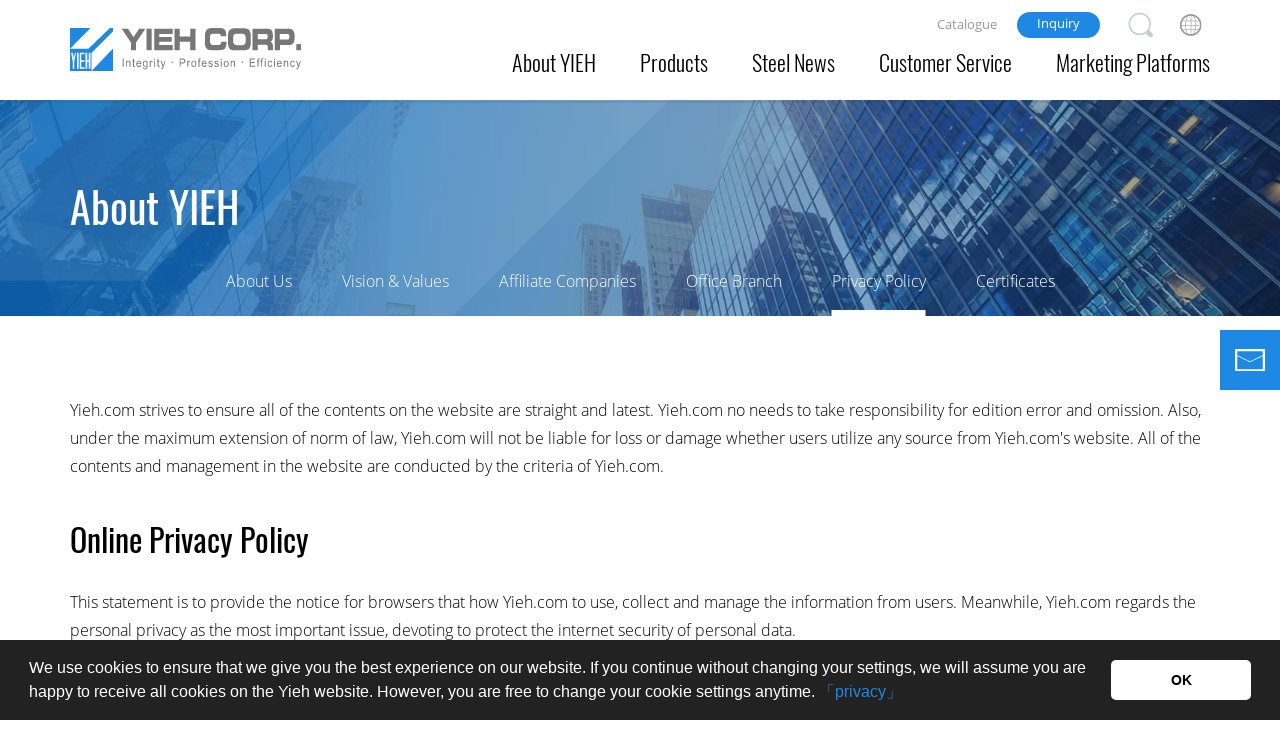

--- FILE ---
content_type: text/html; charset=utf-8
request_url: https://yieh.com/en/privacy-policy
body_size: 31089
content:

<!DOCTYPE html>
<html lang="en">

<head>
    <!-- start meta.html-->
    <meta charset="utf-8">
    <meta name="viewport" content="width=device-width, initial-scale=1.0, user-scalable=no">
    <title>Privacy Policy | Yieh Corp.</title>
    <link href='https://www.yieh.com/' rel='canonical' />
    <link rel="alternate" hreflang="en" href="https://www.yieh.com/" />
    
    <link rel="icon" type="image/png" href="/assets/img/favicon.ico">
    <link rel="apple-touch-icon" sizes="144x144" href="/assets/img/apple-icon-144x144.png">
    <meta name="description" content="Yieh Corp's privacy policy regarding the collection, use, and protection of customer information.">
    <meta name="keywords" content="Yieh Corp.,  Privacy Policy, Data Protection, Customer Privacy">
    <meta name="author" content="Yieh Corp.">
    <meta name="copyright" content="Yieh Corp.">
    <meta property="og:title" content="Privacy Policy | Yieh Corp." />
    <meta property="og:type" content="website" />
    <meta property="og:url" content="https://yieh.com/en/privacy-policy" />
    <meta property="og:image" content="#" />
    <meta property="og:description" content="Yieh Corp's privacy policy regarding the collection, use, and protection of customer information." />
    <!-- end meta.html-->

    <link rel="stylesheet" href="/assets/css/style-en.min.css">
    <script src="/assets/js/html5shiv.min.js"></script><!-- start adv-code.html-->
    <!-- Facebook Pixel Code -->
    <script>
        ! function (f, b, e, v, n, t, s) {
            if (f.fbq) return;
            n = f.fbq = function () {
                n.callMethod ?
                    n.callMethod.apply(n, arguments) : n.queue.push(arguments)
            };
            if (!f._fbq) f._fbq = n;
            n.push = n;
            n.loaded = !0;
            n.version = '2.0';
            n.queue = [];
            t = b.createElement(e);
            t.async = !0;
            t.src = v;
            s = b.getElementsByTagName(e)[0];
            s.parentNode.insertBefore(t, s)
        }(window, document, 'script',
            'https://connect.facebook.net/en_US/fbevents.js');
        fbq('init', '437999959956795');
        fbq('track', 'PageView');
    </script>
    <noscript>
        <img height="1" width="1" style="display:none"
             src="https://www.facebook.com/tr?id=437999959956795&ev=PageView&noscript=1" />
    </noscript>
    <!-- End Facebook Pixel Code -->
    <script type="application/ld+json">
        {
        "@context": "http://schema.org",
        "@type": "Product",
        "name": "Yieh Corp",
        "image": "https://www.yieh.com/",
        "description": "Yieh Corp. is the world's leading steel company specialized in supplying various stainless steel, carbon steel, aluminum and metallic products.",
        "url": "https://www.yieh.com/",
        "brand": {
        "@type": "Brand",
        "name": "Yieh Corp",
        "logo": "/assets/img/logo.png"
        }
        }
    </script>
   
    <!-- end adv-code.html-->
    <script type="text/javascript">
        var verifyCallback = function (response) {
            $('.g-recaptcha-err').html('');
        };

    </script>

        <!-- Google Tag Manager -->
        <script>
            (function (w, d, s, l, i) {
                w[l] = w[l] || []; w[l].push({
                    'gtm.start':
                        new Date().getTime(), event: 'gtm.js'
                }); var f = d.getElementsByTagName(s)[0],
                    j = d.createElement(s), dl = l != 'dataLayer' ? '&l=' + l : ''; j.async = true; j.src =
                        'https://www.googletagmanager.com/gtm.js?id=' + i + dl; f.parentNode.insertBefore(j, f);
            })(window, document, 'script', 'dataLayer', 'GTM-MPM5SR3');</script>
        <!-- End Google Tag Manager -->

</head>

<body>
    <!-- start nav.html-->
        <!-- Google Tag Manager (noscript) -->
        <noscript>
            <iframe src="https://www.googletagmanager.com/ns.html?id=GTM-MPM5SR3"
                    height="0" width="0" style="display:none;visibility:hidden"></iframe>
        </noscript>
        <!-- End Google Tag Manager (noscript) -->
    <nav class="nav">
        <ul class="nav-logo">
            <a href="/en" title="Yieh Corp." alt="Yieh Corp."></a>
        </ul>

<ul class="nav-main">
    <!--項目調整20250206-1 start-->
    <div class="mb-lang">
        <ul>
            <li><a href="/en" title="English">EN</a></li>
            <!-- <li><a href="/ru" title="Ру́сский">RU</a></li> -->
            <li><a href="/es" title="Español">ES</a></li>
        </ul>
    </div>
    <!--項目調整20250206-1 end-->
    <li class="mb-hide"><a href="/en/about-us" title="About YIEH">About YIEH</a></li>
    <li class="mobileshow hassub">
        <a title="About YIEH">About YIEH</a>

        <div class="submenu multi-ul ">
            <ul>
                    <li class="link-title"><a href="/en/about-us" target="_self">About Us</a></li>
                    <li class="link-title"><a href="/en/vision-values" target="_self">Vision &amp; Values</a></li>
                    <li class="link-title"><a href="/en/affiliate-companies" target="_self">Affiliate Companies</a></li>
                    <li class="link-title"><a href="/en/office-branch" target="_self">Office Branch</a></li>
                    <li class="link-title"><a href="/en/privacy-policy" target="_self">Privacy Policy</a></li>
                <li class="link-title"><a href="/en/About/Certificates" target="_self">Certificates</a></li>
            </ul>
        </div>
    </li>
    <li class="hassub">
        <a title="Products" href="/en/Product/">Products</a>
        <div class="submenu row multi-ul ">
                <ul class="hasthird col-12 col-xl-3">

                    <li class="title"><a href="/en/product/stainless-steel" title="Stainless Steel"><span class="n-pic"><img src="/Common/ShowaImg?faname=4BD075EDADDBDBC1A2AF05A8D85F02FC2965C4CA3932F74229B75D7445869298F70DB000C2FB718C629496AB0CC81DC6" title="Stainless Steel"></span><span class="name">Stainless Steel</span></a></li>
                        <li><a href="/en/Product/stainless-steel/stainless-steel-hot-rolled-coil">Stainless Steel Hot Rolled Coil</a></li>
                        <li><a href="/en/Product/stainless-steel/stainless-steel-cold-rolled-coil">Stainless Steel Cold Rolled Coil</a></li>
                        <li><a href="/en/Product/stainless-steel/stainless-steel-strip">Stainless Steel Strip</a></li>
                        <li><a href="/en/Product/stainless-steel/stainless-steel-sheet">Stainless Steel Sheet</a></li>
                        <li><a href="/en/Product/stainless-steel/stainless-steel-plate">Stainless Steel Plate</a></li>
                        <li><a href="/en/Product/stainless-steel/stainless-steel-checker-plate">Stainless Steel Checker Plate</a></li>
                        <li><a href="/en/Product/stainless-steel/pre-painted-stainless-steel-coil-sheet">Pre-painted Stainless Steel Coil / Sheet</a></li>
                </ul>
                <ul class="hasthird col-12 col-xl-3">

                    <li class="title"><a href="/en/product/carbon-steel" title="Carbon Steel"><span class="n-pic"><img src="/Common/ShowaImg?faname=4BD075EDADDBDBC1A2AF05A8D85F02FC2965C4CA3932F74227A55F171A249B07C8EDACACE6C2D44DEFA808E70BCB766E" title="Carbon Steel"></span><span class="name">Carbon Steel</span></a></li>
                        <li><a href="/en/Product/carbon-steel/carbon-steel-hot-rolled-coil-strip-plate-sheet">Carbon Steel Hot Rolled Coil / Strip / Plate / Sheet</a></li>
                        <li><a href="/en/Product/carbon-steel/carbon-steel-cold-rolled-coil-strip-sheet">Carbon Steel Cold Rolled Coil/ Strip/ Sheet</a></li>
                        <li><a href="/en/Product/carbon-steel/carbon-steel-checker-plate">Carbon Steel Checker Plate</a></li>
                        <li><a href="/en/Product/carbon-steel/carbon-steel-plate">Carbon Steel Plate</a></li>
                </ul>
                <ul class="hasthird col-12 col-xl-3">

                    <li class="title"><a href="/en/product/coated-steel" title="Coated Steel"><span class="n-pic"><img src="/Common/ShowaImg?faname=4BD075EDADDBDBC1A2AF05A8D85F02FC2965C4CA3932F742E061F5C514DDDBAAA4B218520A04C9F4FAE8BF292E831548" title="Coated Steel"></span><span class="name">Coated Steel</span></a></li>
                        <li><a href="/en/Product/coated-steel/hot-dip-galvanized-steel">Hot-dip Galvanized Steel</a></li>
                        <li><a href="/en/Product/coated-steel/hot-dip-al-zn-coated-steel">Hot-Dip 5%/ 55% Al-Zn Alloy Coated Steel Products</a></li>
                        <li><a href="/en/Product/coated-steel/hot-dip-al-zn-mg-coated-steel">Hot-Dip Aluminum-Zinc-Magnesium Alloy Coated Steel</a></li>
                        <li><a href="/en/Product/coated-steel/organic-coated-steel-products">Organic Coated Steel Products</a></li>
                        <li><a href="/en/Product/coated-steel/electro-galvanized-steel">Electro Galvanized Steel (EGI)</a></li>
                        <li><a href="/en/Product/coated-steel/pre-painted-stainless-steel-coil-sheet-2">Pre-painted Stainless Steel Coil / Sheet</a></li>
                </ul>
                <ul class="hasthird col-12 col-xl-3">

                    <li class="title"><a href="/en/product/aluminum" title="Aluminum"><span class="n-pic"><img src="/Common/ShowaImg?faname=4BD075EDADDBDBC1A2AF05A8D85F02FC2965C4CA3932F742E4524751D9CBA3AD486E27CA5B6232ED277D68774E6D7042" title="Aluminum"></span><span class="name">Aluminum</span></a></li>
                        <li><a href="/en/Product/aluminum/aluminum-sheet">Aluminum Sheet</a></li>
                        <li><a href="/en/Product/aluminum/aluminum-plate">Aluminum Plate</a></li>
                        <li><a href="/en/Product/aluminum/aluminum-strip-coil">Aluminum Coil and Strip</a></li>
                        <li><a href="/en/Product/aluminum/aluminum-foil">Aluminum Foil</a></li>
                        <li><a href="/en/Product/aluminum/aluminum-checker-plate">Aluminum Checker Plate</a></li>
                        <li><a href="/en/Product/aluminum/aluminum-embossed-coil">Aluminum Embossed Coil</a></li>
                        <li><a href="/en/Product/aluminum/aluminum-circle">Aluminum Circle</a></li>
                        <li><a href="/en/Product/aluminum/aluminum-alloy-tube-pipe-2">Aluminum Tube/ Pipe</a></li>
                        <li><a href="/en/Product/aluminum/aluminum-bar">Aluminum Bar</a></li>
                        <li><a href="/en/Product/aluminum/aluminum-profiles">Aluminum Profiles</a></li>
                        <li><a href="/en/Product/aluminum/coated-aluminum-coil-sheet">Color Coated Aluminum Coil / Sheet</a></li>
                </ul>
                <ul class="hasthird col-12 col-xl-3">

                    <li class="title"><a href="/en/product/pipe-tube" title="Pipe/ Tube"><span class="n-pic"><img src="/Common/ShowaImg?faname=4BD075EDADDBDBC1A2AF05A8D85F02FC2965C4CA3932F7423C887F27993808AAE5A884E557D45813F0D18C1686791C15" title="Pipe/ Tube"></span><span class="name">Pipe/ Tube</span></a></li>
                        <li><a href="/en/Product/pipe-tube/stainless-steel-welded-pipes-tubes">Stainless Steel Welded Pipes / Tubes</a></li>
                        <li><a href="/en/Product/pipe-tube/stainless-steel-seamless-pipes-tubes">Stainless Steel Seamless Pipes / Tubes</a></li>
                        <li><a href="/en/Product/pipe-tube/carbon-steel-welded-pipes-tubes">Carbon Steel Welded Pipes / Tubes</a></li>
                        <li><a href="/en/Product/pipe-tube/carbon-steel-seamless-pipes-tubes">Carbon Steel Seamless Pipes / Tubes</a></li>
                        <li><a href="/en/Product/pipe-tube/alloy-steel-seamless-pipes-tubes">Alloy Steel Seamless Pipes / Tubes</a></li>
                        <li><a href="/en/Product/pipe-tube/high-steel-grade-line-pipes">High Steel Grade Line Pipes</a></li>
                </ul>
                <ul class="hasthird col-12 col-xl-3">

                    <li class="title"><a href="/en/product/bar" title="Bar"><span class="n-pic"><img src="/Common/ShowaImg?faname=4BD075EDADDBDBC1A2AF05A8D85F02FC2965C4CA3932F742E75D9E53479EF0031FA649C4C87ED7D3" title="Bar"></span><span class="name">Bar</span></a></li>
                        <li><a href="/en/Product/bar/stainless-steel-bar">Stainless Steel Bar</a></li>
                        <li><a href="/en/Product/bar/carbon-steel-bar">Carbon Steel Bar</a></li>
                        <li><a href="/en/Product/bar/hot-rolled-reinforcing-bar">Hot Rolled Reinforcing Bar</a></li>
                        <li><a href="/en/Product/bar/special-steel-bar">Special Steel Bar</a></li>
                </ul>
                <ul class="hasthird col-12 col-xl-3">

                    <li class="title"><a href="/en/product/wire-rod" title="Wire Rod"><span class="n-pic"><img src="/Common/ShowaImg?faname=4BD075EDADDBDBC1A2AF05A8D85F02FC2965C4CA3932F742FFBEC615593B51B859F5F93E5C1719130C6F72A7185A2B38" title="Wire Rod"></span><span class="name">Wire Rod</span></a></li>
                        <li><a href="/en/Product/wire-rod/stainless-steel-wire-rod">Stainless Steel Wire Rod</a></li>
                        <li><a href="/en/Product/wire-rod/stainless-steel-wire">Stainless Steel Wire</a></li>
                        <li><a href="/en/Product/wire-rod/carbon-steel-wire-rod">Carbon Steel Wire Rod</a></li>
                        <li><a href="/en/Product/wire-rod/galvanized-steel-wire-ropes-2">Galvanized Steel Wire Ropes</a></li>
                        <li><a href="/en/Product/wire-rod/pvc-coated-galvanized-wire-ropes-2">PVC Coated Galvanized Wire Ropes</a></li>
                        <li><a href="/en/Product/wire-rod/ungalvanized-steel-wire-ropes-2">Ungalvanized Steel Wire Ropes</a></li>
                </ul>
                <ul class="hasthird col-12 col-xl-3">

                    <li class="title"><a href="/en/product/others" title="Others"><span class="n-pic"><img src="/Common/ShowaImg?faname=4BD075EDADDBDBC1A2AF05A8D85F02FC2965C4CA3932F742BD1176463EBCD5BB59B0585C2457296E47BBCD60A08EEF3E" title="Others"></span><span class="name">Others</span></a></li>
                        <li><a href="/en/Product/others/silicon-steel">Silicon Steel</a></li>
                        <li><a href="/en/Product/others/titanium-nickel-alloy">Titanium / Nickel &amp; Alloy</a></li>
                        <li><a href="/en/Product/others/abrasion-resistant-steel">Abrasion Resistant Steel</a></li>
                        <li><a href="/en/Product/others/micro-alloyed-steel">Micro-Alloyed Steel</a></li>
                        <li><a href="/en/Product/others/seamless-and-welded-butt-weld-fitting">Seamless and Welded Butt Weld Fitting</a></li>
                        <li><a href="/en/Product/others/forged-flanges">Forged Flanges</a></li>
                        <li><a href="/en/Product/others/stainless-steel-screws-ycs-550">Stainless Steel Screws-YCS 550</a></li>
                </ul>

        </div>
    </li>

    <li class="hassub">
        <a title="Steel News" href="/en/News/">Steel News</a>
        <div class="submenu multi-news">
            <div class="left-w">
                <a href="/en/News/">
                    <p class="pic-resize "><img src="/assets/img/news/nmenu-270x180-01.jpg" class="bpic"></p>
                    <h4>Yieh Steel Market News</h4>
                </a>
                <a href="/en/News/LmePrice">
                    <p class="pic-resize "><img src="/assets/img/news/nmenu-270x180-02.jpg" class="bpic"></p>
                    <h4>LME Official Price Info</h4>
                </a>
            </div>
            <div class="right-w">
                <h4>Top Headline</h4>
                    <a href="/en/News/lme-nickel-prices-keep-steady-near-18000-level/158913">
        <h6>LME nickel prices keep steady near $18,000 level </h6>
        
    </a>

            </div>
        </div>
    </li>
    <li>
        <a href="/en/CustomerService/" title="Customer Service">Customer Service</a>

    </li>
    <li class="hassub">
        <a title="Marketing Platforms" href="/en/Marketing/">Marketing Platforms</a>
        <div class="submenu multi-mark ">

            <a href="/en/Marketing/CecPrice">
                <p class="pic-resize maBxs10"><img src="/assets/img/marketing/mpic-360x240-01.jpg" class="bpic"></p>
                <h4>Coil Exchange Center</h4>
            </a>
            <a href="/en/Marketing/Cecqa">
                <p class="pic-resize maBxs10"><img src="/assets/img/marketing/mpic-360x240-02.jpg" class="bpic"></p>
                <h4>CEC Q&amp;A</h4>
            </a>
            <a href="/en/Marketing/WhyYiehsOffer">
                <p class="pic-resize maBxs10"><img src="/assets/img/marketing/mpic-360x240-03.jpg" class="bpic"></p>
                <h4>Why YIEH&#39;s Offer</h4>
            </a>
            <a href="/en/Marketing/YiehsOffer">
                <p class="pic-resize maBxs10"><img src="/assets/img/marketing/mpic-360x240-04.jpg" class="bpic"></p>
                <h4>YIEH&#39;s Offer</h4>
            </a>
        </div>
    </li>

    <li class="mobileshow "><a href="/en/Member/Register" title="Register">Register</a></li>
    <li class="mobileshow "><a href="/en/Inquiry" title="Inquiry">Inquiry</a></li>
    <li class="mobileshow "><a href="/en/CustomerService/CatalogueDownload" title="Catalogue">Catalogue</a></li>
    <li class="mobileshow "><a href="/en/privacy-policy" title="Privacy">Privacy</a></li>
    <!--項目調整20250206-2 start-->
    <div class="mb-social">
        <a href="https://www.linkedin.com/company/yieh-corp-/" target="_blank">
            <img src="/assets/img/icon/i-mobile-in.svg">
        </a>
        <a href="https://www.youtube.com/channel/UCToc3y-xNM_C8SAEOffZT7w?view_as=subscriber" target="_blank">
            <img src="/assets/img/icon/i-mobile-youtube.svg">
        </a>
        <a href="https://teams.live.com/l/invite/FEAXdJMiWxDg5Mv4wE" target="_blank">
            <img src="/assets/img/icon/i-mobile-teams.svg">
        </a>
        <a href="https://wa.me/message/XESGXJQPKFQHP1" target="_blank">
            <img src="/assets/img/icon/i-mobile-wa.svg">
        </a>
    </div>



</ul>

    <ul class="nav-top">

        <a href="/en/CustomerService/CatalogueDownload" title="Catalogue">Catalogue</a>
        <a href="/en/Inquiry" class="nav-inquiry" title="Inquiry">Inquiry</a>
        <a href="/en/SearchResult" id="cust-search" class="icon icon-search " title="Search "></a>
        <div class="lang-outer">
            <div class="icon icon-en" title="language "></div>
            <div class="lang">
                <a href="/en" title="English">English</a>
                <!-- <a href="/ru" title="Ру́сский">Русский</a> -->
                <a href="/es" title="Español">Español</a>
            </div>
        </div>
        
    </ul>
    </nav>
    <!--<div class="searchbar">
        <div class="searchbar-wrap">
            <input type="hidden" name="cx" value="002205424261265623529:3j9_ra5qq44" id="cx">
            <input class="lg" name="q" id="q" type="search" placeholder="Keyword">-->
            
            <!--<a href="#" class="btn">Search</a>
        </div>
        <div class="close-search "></div>
    </div>-->
    <!-- end nav.html-->
    <div class="page">
        <!-- start header.html-->
        <header class="header ">
            <div class="wrap wrap-head">
                <p class="logo">
                    <a href="/en" title="Yieh Corp." alt="Yieh Corp."></a>
                </p>
                <a href="#" class="nav-toggle"><span></span></a>
                <a href="/en/SearchResult" class="btn-search" title=""></a>
            </div>
        </header>
        <!-- end header.html-->

        
<div class="wrap-fs ">
    <div class="page-c page-tline">
        <div class="page-banner" style="background-image:url(/assets/img/about/ab-1920x288.jpg); ">
            <div class="wrap1140 text-box">
                <h2 class="wow fadeInDown" data-wow-delay=".35s" animation-duration="1s">About YIEH</h2>
                <div class="page-nav">
                        <a class=" wow fadeInUp" href="/en/about-us" title="About Us" data-wow-delay=".2s" animation-duration="1s">About Us</a>
                        <a class=" wow fadeInUp" href="/en/vision-values" title="Vision &amp; Values" data-wow-delay=".2s" animation-duration="1s">Vision &amp; Values</a>
                        <a class=" wow fadeInUp" href="/en/affiliate-companies" title="Affiliate Companies" data-wow-delay=".2s" animation-duration="1s">Affiliate Companies</a>
                        <a class=" wow fadeInUp" href="/en/office-branch" title="Office Branch" data-wow-delay=".2s" animation-duration="1s">Office Branch</a>
                        <a class="current wow fadeInUp" href="/en/privacy-policy" title="Privacy Policy" data-wow-delay=".2s" animation-duration="1s">Privacy Policy</a>
                    <a class="wow fadeInUp" href="/en/About/Certificates" title="Office Branch" data-wow-delay="1s" animation-duration=".2s" data-wow-iteration="1" style="visibility: hidden;">Certificates</a>
                </div>
            </div>
        </div>
        
        <div class="wrap-fs paTBxs30 paTBmd50 paTB80">
<div class="wrap1140 ">
<p animation-duration="1s" class="maBxs30 maB40 fw-light mg-auto wow fadeInDown" data-wow-delay="0.4s">Yieh.com strives to ensure all of the contents on the website are straight and latest. Yieh.com no needs to take responsibility for edition error and omission. Also, under the maximum extension of norm of law, Yieh.com will not be liable for loss or damage whether users utilize any source from Yieh.com&#39;s website. All of the contents and management in the website are conducted by the criteria of Yieh.com.</p>

<h3 animation-duration="1s" class="maBxs15 maB30 fs-en wow fadeInDown" data-wow-delay="0.2s">Online Privacy Policy</h3>

<p animation-duration="1s" class="maBxs30 maB40 fw-light mg-auto wow fadeInDown" data-wow-delay="0.4s">This statement is to provide the notice for browsers that how Yieh.com to use, collect and manage the information from users. Meanwhile, Yieh.com regards the personal privacy as the most important issue, devoting to protect the internet security of personal data.</p>

<h3 animation-duration="1s" class="maBxs15 maB30 fs-en wow fadeInDown" data-wow-delay="0.2s">Data Collection</h3>

<p animation-duration="1s" class="maBxs30 maB40 fw-light mg-auto wow fadeInDown" data-wow-delay="0.4s">When users click, browse or log on the Yieh.com, all of the actions will be the record to be analyzed for on-line survey. Yieh.com will do the marketing research based on IP Address, country, browser type, related links and contact information from users. All of the collected information from users can facilitate website team to improve market info and better customer service.</p>

<p animation-duration="1s" class="maBxs30 maB40 fw-light mg-auto wow fadeInDown" data-wow-delay="0.4s">Yieh.com will not share any user data with other unrelated firms in order to ensure the internet security if browsers access into Yieh.com from other websites or ads.</p>

<h3 animation-duration="1s" class="maBxs15 maB30 fs-en wow fadeInDown" data-wow-delay="0.2s">Subscription Services</h3>

<p animation-duration="1s" class="maBxs30 maB40 fw-light mg-auto wow fadeInDown" data-wow-delay="0.4s">Yieh.com provides free subscription service of market news for subscribers by email. Yieh.com retains the authority of delivery and does not ensure that every subscriber can receive without delay.</p>

<h3 animation-duration="1s" class="maBxs15 maB30 fs-en wow fadeInDown" data-wow-delay="0.2s">B2B On-line Services</h3>

<p animation-duration="1s" class="maBxs30 maB40 fw-light mg-auto wow fadeInDown" data-wow-delay="0.4s">Yieh.com offers the e-business service for users through online trading platform as B2B model. Yieh.com retains the authority to publish products and prices in Yieh.com. All of the transaction details will be protected, and be applied to online survey.</p>

<h3 animation-duration="1s" class="maBxs15 maB30 fs-en wow fadeInDown" data-wow-delay="0.2s">Access Security</h3>

<p animation-duration="1s" class="maBxs30 maB40 fw-light mg-auto wow fadeInDown" data-wow-delay="0.4s">Yieh.com&#39;s website team takes responsibility to protect users&#39; data from any possibility of misappropriation, modification and reproduction. Yieh.com can verify user data to avoid unauthorized access into website.</p>

<h3 animation-duration="1s" class="maBxs15 maB30 fs-en wow fadeInDown" data-wow-delay="0.2s">General Data Protection Regulation (GDPR)</h3>

<p animation-duration="1s" class="maBxs30 maB40 fw-light mg-auto wow fadeInDown" data-wow-delay="0.4s">The contents of the website are made available by Yieh Corp., so that website visitors can read information about the product range of Yieh Corp. and our company. The handling of personal data of the site visitors follows the strict requirements of the GDPR.</p>

<p animation-duration="1s" class="maBxs30 maB40 fw-light mg-auto wow fadeInDown" data-wow-delay="0.4s">We take the protection of your privacy when using our website very seriously as this important to us. In the following we are pleased to inform you about the collection of personal data.</p>

<p animation-duration="1s" class="maBxs30 maB40 fw-light mg-auto wow fadeInDown" data-wow-delay="0.4s">The EU data protection took effect on May 25, 2018. By using our services on or after that date, you&rsquo;ll be agreeing to these revisions:<br />
1. Personal data will be processed for the purpose of possible orders and comply with legal obligations for customer services.<br />
2. Personal data have the right to access the content and rectification, removal, limitation of processing and withdraw it at any time.<br />
3. Personal data will not be transferred or analyzed to a third country or the international organization.<br />
4. Personal data will be kept for the period required by law.</p>
</div>
</div>

        



    </div>
</div>

    </div>
    <!-- start footer.html-->
    <!--footer start -->
    <footer>
        <div class="footerbox">
            <div class="row no-gutters f-btmline">
                <div class="col-12 col-md-6 ">
                    <a class="foot-logo" href="/" title="Yieh Corp."></a>
                    <div class="footer-ce"></div>
                    <p class="address">No 6, E-Da Road, Yanchao Dist., Kaohsiung City, Taiwan, 82445 R.O.C.</p>

                </div>
                <div class="col-12 col-md-6 ">
                    <div class="community">
                        <a href="https://www.facebook.com/YiehCorp?sk=wall" target="_blank" class="fb" title="Facebook"></a>
                        <a href="https://twitter.com/YiehCorp" target="_blank" class="twitter" title="X"></a>
                        <a href="https://www.instagram.com/yieh_corporation/" target="_blank" class="ig" title="Instagram"></a>
                        <a href="https://www.linkedin.com/company/yieh-corp-/" target="_blank" class="in" title="LINKED IN"></a>
                        <a href="https://www.youtube.com/channel/UCToc3y-xNM_C8SAEOffZT7w?view_as=subscriber" target="_blank" class="youtube" title="Youtube"></a>
                        <a href="https://teams.live.com/l/invite/FEAXdJMiWxDg5Mv4wE" class="skype" title="Teams" target="_blank"></a>
                        <a href="https://wa.me/message/XESGXJQPKFQHP1" target="_blank" class="whatsapp" title="Whatsapp"></a>
                    </div>


                </div>

            </div>
            <div class="row">
                <div class="col-12 col-md-6 foot-link">
                    <a href="/en/about-us" title="About YIEH">About YIEH</a>
                    <a href="/en/Member/Register" title="Register">Register</a>
                    <a href="/en/Inquiry" title="Inquiry">Inquiry</a>
                    <a href="/en" title="English">EN</a>
                    <a href="/es" title="Español">ES</a>
                    <!-- <a href="/ru" title="Ру́сский">RU</a> -->
                    <!--                             <a href="/es" title="Español">Español</a>
 -->
                </div>
                <div class="col-12 col-md-6 copyright">Copyright © Yieh Corp. All Rights Reserved. </div>
            </div>

        </div>

    </footer>
    <script src="/assets/js/cookie/cookieconsent.min.js"></script>
    <link rel="stylesheet" href="/assets/js/cookie/cookieconsent.min.css">
    <script>
        window.addEventListener("load", function () {
            window.cookieconsent.initialise({
                "palette": {
                    "popup": {
                        "background": "#222222",
                        "text": "#fff"
                    },
                    "button": {
                        "background": "#fff"
                    }
                },
                "showLink": false,
                "theme": "classic",

                "content": {
                    "message": "<span>We use cookies to ensure that we give you the best experience on our website. If you continue without changing your settings, we will assume you are happy to receive all cookies on the Yieh website. However, you are free to change your cookie settings anytime. <a href='https://www.yieh.com/en/privacy-policy'>「privacy」</a></span>",
                    "dismiss": "OK",
                }
            })
        });
    </script>
    <script src="/assets/js/main.min.js"></script>
    <script src="/assets/js/slick.min.js"></script>
    <div id="js-rwd"></div>
    <div id="scroll-top" class="scroll-top" style="display: block;"><a href="#top"><span></span></a></div>
    <div class="side-contact">
    <a href="/en/Inquiry"><img src="/assets/img/icon/i-mail-white.svg"></a>
</div>
    <script>
        $(function () {
            
            $('#q').on('keyup',
                function(e) {
                    if (e.keyCode === 13) {
                        location.href = "/en/SearchResult?q=" + $(this).val();
                    }
                });
            $('a#cust-search').click(function() {
                location.href = "/en/SearchResult";
            });
        });

    </script>
    <script src="https://www.google.com/recaptcha/api.js?hl=en&onload=onloadCallback&render=explicit"
            async defer>
    </script>
    

    
</body>
</html>

--- FILE ---
content_type: image/svg+xml
request_url: https://yieh.com/Common/ShowaImg?faname=4BD075EDADDBDBC1A2AF05A8D85F02FC2965C4CA3932F74227A55F171A249B07C8EDACACE6C2D44DEFA808E70BCB766E
body_size: 831
content:
<svg id="Group_40" data-name="Group 40" xmlns="http://www.w3.org/2000/svg" viewBox="0 0 40 40">
  <defs>
    <style>
      .cls-1 {
        fill: #1e88e5;
      }
    </style>
  </defs>
  <path id="Path_30" data-name="Path 30" class="cls-1" d="M12,20a8,8,0,1,0,8-8A8.024,8.024,0,0,0,12,20Zm13,0a5,5,0,1,1-5-5A4.951,4.951,0,0,1,25,20Z"/>
  <path id="Path_31" data-name="Path 31" class="cls-1" d="M9,20A11,11,0,1,0,20,9,10.968,10.968,0,0,0,9,20Zm20,0a9,9,0,1,1-9-9A8.963,8.963,0,0,1,29,20Z"/>
  <path id="Path_32" data-name="Path 32" class="cls-1" d="M20,0A20,20,0,1,0,40,20,20.059,20.059,0,0,0,20,0ZM32,20A12,12,0,1,1,20,8,12.035,12.035,0,0,1,32,20ZM20,35A15.109,15.109,0,0,1,5,20,15.109,15.109,0,0,1,20,5a15.311,15.311,0,0,1,7.5,2l-.5.9A13.842,13.842,0,0,0,20,6,14,14,0,1,0,34,20h1A15.109,15.109,0,0,1,20,35Z"/>
</svg>


--- FILE ---
content_type: application/x-javascript
request_url: https://yieh.com/assets/js/main.min.js
body_size: 114455
content:
function globalDevice(e){return navigator.userAgent.match(/iPhone|iPad|iPod|Android|BlackBerry/i)?"1":"0"}!function(e,t){"object"==typeof module&&"object"==typeof module.exports?module.exports=e.document?t(e,!0):function(e){if(!e.document)throw new Error("jQuery requires a window with a document");return t(e)}:t(e)}("undefined"!=typeof window?window:this,function(C,e){function t(e,t){return t.toUpperCase()}var n=[],T=C.document,c=n.slice,g=n.concat,a=n.push,i=n.indexOf,r={},o=r.toString,h=r.hasOwnProperty,v={},s="2.2.4",S=function(e,t){return new S.fn.init(e,t)},l=/^[\s\uFEFF\xA0]+|[\s\uFEFF\xA0]+$/g,u=/^-ms-/,f=/-([\da-z])/gi;function d(e){var t=!!e&&"length"in e&&e.length,n=S.type(e);return"function"!==n&&!S.isWindow(e)&&("array"===n||0===t||"number"==typeof t&&0<t&&t-1 in e)}S.fn=S.prototype={jquery:s,constructor:S,selector:"",length:0,toArray:function(){return c.call(this)},get:function(e){return null!=e?e<0?this[e+this.length]:this[e]:c.call(this)},pushStack:function(e){var t=S.merge(this.constructor(),e);return t.prevObject=this,t.context=this.context,t},each:function(e){return S.each(this,e)},map:function(n){return this.pushStack(S.map(this,function(e,t){return n.call(e,t,e)}))},slice:function(){return this.pushStack(c.apply(this,arguments))},first:function(){return this.eq(0)},last:function(){return this.eq(-1)},eq:function(e){var t=this.length,n=+e+(e<0?t:0);return this.pushStack(0<=n&&n<t?[this[n]]:[])},end:function(){return this.prevObject||this.constructor()},push:a,sort:n.sort,splice:n.splice},S.extend=S.fn.extend=function(){var e,t,n,r,i,o,s=arguments[0]||{},a=1,l=arguments.length,u=!1;for("boolean"==typeof s&&(u=s,s=arguments[a]||{},a++),"object"==typeof s||S.isFunction(s)||(s={}),a===l&&(s=this,a--);a<l;a++)if(null!=(e=arguments[a]))for(t in e)n=s[t],s!==(r=e[t])&&(u&&r&&(S.isPlainObject(r)||(i=S.isArray(r)))?(o=i?(i=!1,n&&S.isArray(n)?n:[]):n&&S.isPlainObject(n)?n:{},s[t]=S.extend(u,o,r)):void 0!==r&&(s[t]=r));return s},S.extend({expando:"jQuery"+(s+Math.random()).replace(/\D/g,""),isReady:!0,error:function(e){throw new Error(e)},noop:function(){},isFunction:function(e){return"function"===S.type(e)},isArray:Array.isArray,isWindow:function(e){return null!=e&&e===e.window},isNumeric:function(e){var t=e&&e.toString();return!S.isArray(e)&&0<=t-parseFloat(t)+1},isPlainObject:function(e){var t;if("object"!==S.type(e)||e.nodeType||S.isWindow(e))return!1;if(e.constructor&&!h.call(e,"constructor")&&!h.call(e.constructor.prototype||{},"isPrototypeOf"))return!1;for(t in e);return void 0===t||h.call(e,t)},isEmptyObject:function(e){var t;for(t in e)return!1;return!0},type:function(e){return null==e?e+"":"object"==typeof e||"function"==typeof e?r[o.call(e)]||"object":typeof e},globalEval:function(e){var t,n=eval;(e=S.trim(e))&&(1===e.indexOf("use strict")?((t=T.createElement("script")).text=e,T.head.appendChild(t).parentNode.removeChild(t)):n(e))},camelCase:function(e){return e.replace(u,"ms-").replace(f,t)},nodeName:function(e,t){return e.nodeName&&e.nodeName.toLowerCase()===t.toLowerCase()},each:function(e,t){var n,r=0;if(d(e))for(n=e.length;r<n&&!1!==t.call(e[r],r,e[r]);r++);else for(r in e)if(!1===t.call(e[r],r,e[r]))break;return e},trim:function(e){return null==e?"":(e+"").replace(l,"")},makeArray:function(e,t){var n=t||[];return null!=e&&(d(Object(e))?S.merge(n,"string"==typeof e?[e]:e):a.call(n,e)),n},inArray:function(e,t,n){return null==t?-1:i.call(t,e,n)},merge:function(e,t){for(var n=+t.length,r=0,i=e.length;r<n;r++)e[i++]=t[r];return e.length=i,e},grep:function(e,t,n){for(var r=[],i=0,o=e.length,s=!n;i<o;i++)!t(e[i],i)!=s&&r.push(e[i]);return r},map:function(e,t,n){var r,i,o=0,s=[];if(d(e))for(r=e.length;o<r;o++)null!=(i=t(e[o],o,n))&&s.push(i);else for(o in e)null!=(i=t(e[o],o,n))&&s.push(i);return g.apply([],s)},guid:1,proxy:function(e,t){var n,r,i;return"string"==typeof t&&(n=e[t],t=e,e=n),S.isFunction(e)?(r=c.call(arguments,2),(i=function(){return e.apply(t||this,r.concat(c.call(arguments)))}).guid=e.guid=e.guid||S.guid++,i):void 0},now:Date.now,support:v}),"function"==typeof Symbol&&(S.fn[Symbol.iterator]=n[Symbol.iterator]),S.each("Boolean Number String Function Array Date RegExp Object Error Symbol".split(" "),function(e,t){r["[object "+t+"]"]=t.toLowerCase()});var p=function(n){function f(e,t,n){var r="0x"+t-65536;return r!=r||n?t:r<0?String.fromCharCode(65536+r):String.fromCharCode(r>>10|55296,1023&r|56320)}function i(){A()}var e,h,x,o,s,g,d,v,w,l,u,A,C,a,T,m,c,p,y,S="sizzle"+1*new Date,b=n.document,E=0,r=0,k=ie(),N=ie(),$=ie(),j=function(e,t){return e===t&&(u=!0),0},D={}.hasOwnProperty,t=[],L=t.pop,q=t.push,H=t.push,O=t.slice,P=function(e,t){for(var n=0,r=e.length;n<r;n++)if(e[n]===t)return n;return-1},M="checked|selected|async|autofocus|autoplay|controls|defer|disabled|hidden|ismap|loop|multiple|open|readonly|required|scoped",R="[\\x20\\t\\r\\n\\f]",F="(?:\\\\.|[\\w-]|[^\\x00-\\xa0])+",I="\\["+R+"*("+F+")(?:"+R+"*([*^$|!~]?=)"+R+"*(?:'((?:\\\\.|[^\\\\'])*)'|\"((?:\\\\.|[^\\\\\"])*)\"|("+F+"))|)"+R+"*\\]",z=":("+F+")(?:\\((('((?:\\\\.|[^\\\\'])*)'|\"((?:\\\\.|[^\\\\\"])*)\")|((?:\\\\.|[^\\\\()[\\]]|"+I+")*)|.*)\\)|)",W=new RegExp(R+"+","g"),B=new RegExp("^"+R+"+|((?:^|[^\\\\])(?:\\\\.)*)"+R+"+$","g"),_=new RegExp("^"+R+"*,"+R+"*"),U=new RegExp("^"+R+"*([>+~]|"+R+")"+R+"*"),Q=new RegExp("="+R+"*([^\\]'\"]*?)"+R+"*\\]","g"),V=new RegExp(z),X=new RegExp("^"+F+"$"),G={ID:new RegExp("^#("+F+")"),CLASS:new RegExp("^\\.("+F+")"),TAG:new RegExp("^("+F+"|[*])"),ATTR:new RegExp("^"+I),PSEUDO:new RegExp("^"+z),CHILD:new RegExp("^:(only|first|last|nth|nth-last)-(child|of-type)(?:\\("+R+"*(even|odd|(([+-]|)(\\d*)n|)"+R+"*(?:([+-]|)"+R+"*(\\d+)|))"+R+"*\\)|)","i"),bool:new RegExp("^(?:"+M+")$","i"),needsContext:new RegExp("^"+R+"*[>+~]|:(even|odd|eq|gt|lt|nth|first|last)(?:\\("+R+"*((?:-\\d)?\\d*)"+R+"*\\)|)(?=[^-]|$)","i")},Y=/^(?:input|select|textarea|button)$/i,J=/^h\d$/i,K=/^[^{]+\{\s*\[native \w/,Z=/^(?:#([\w-]+)|(\w+)|\.([\w-]+))$/,ee=/[+~]/,te=/'|\\/g,ne=new RegExp("\\\\([\\da-f]{1,6}"+R+"?|("+R+")|.)","ig");try{H.apply(t=O.call(b.childNodes),b.childNodes),t[b.childNodes.length].nodeType}catch(e){H={apply:t.length?function(e,t){q.apply(e,O.call(t))}:function(e,t){for(var n=e.length,r=0;e[n++]=t[r++];);e.length=n-1}}}function re(e,t,n,r){var i,o,s,a,l,u,c,f,d=t&&t.ownerDocument,p=t?t.nodeType:9;if(n=n||[],"string"!=typeof e||!e||1!==p&&9!==p&&11!==p)return n;if(!r&&((t?t.ownerDocument||t:b)!==C&&A(t),t=t||C,T)){if(11!==p&&(u=Z.exec(e)))if(i=u[1]){if(9===p){if(!(s=t.getElementById(i)))return n;if(s.id===i)return n.push(s),n}else if(d&&(s=d.getElementById(i))&&y(t,s)&&s.id===i)return n.push(s),n}else{if(u[2])return H.apply(n,t.getElementsByTagName(e)),n;if((i=u[3])&&h.getElementsByClassName&&t.getElementsByClassName)return H.apply(n,t.getElementsByClassName(i)),n}if(h.qsa&&!$[e+" "]&&(!m||!m.test(e))){if(1!==p)d=t,f=e;else if("object"!==t.nodeName.toLowerCase()){for((a=t.getAttribute("id"))?a=a.replace(te,"\\$&"):t.setAttribute("id",a=S),o=(c=g(e)).length,l=X.test(a)?"#"+a:"[id='"+a+"']";o--;)c[o]=l+" "+he(c[o]);f=c.join(","),d=ee.test(e)&&de(t.parentNode)||t}if(f)try{return H.apply(n,d.querySelectorAll(f)),n}catch(e){}finally{a===S&&t.removeAttribute("id")}}}return v(e.replace(B,"$1"),t,n,r)}function ie(){var r=[];return function e(t,n){return r.push(t+" ")>x.cacheLength&&delete e[r.shift()],e[t+" "]=n}}function oe(e){return e[S]=!0,e}function se(e){var t=C.createElement("div");try{return!!e(t)}catch(e){return!1}finally{t.parentNode&&t.parentNode.removeChild(t),t=null}}function ae(e,t){for(var n=e.split("|"),r=n.length;r--;)x.attrHandle[n[r]]=t}function le(e,t){var n=t&&e,r=n&&1===e.nodeType&&1===t.nodeType&&(~t.sourceIndex||1<<31)-(~e.sourceIndex||1<<31);if(r)return r;if(n)for(;n=n.nextSibling;)if(n===t)return-1;return e?1:-1}function ue(t){return function(e){return"input"===e.nodeName.toLowerCase()&&e.type===t}}function ce(n){return function(e){var t=e.nodeName.toLowerCase();return("input"===t||"button"===t)&&e.type===n}}function fe(s){return oe(function(o){return o=+o,oe(function(e,t){for(var n,r=s([],e.length,o),i=r.length;i--;)e[n=r[i]]&&(e[n]=!(t[n]=e[n]))})})}function de(e){return e&&void 0!==e.getElementsByTagName&&e}for(e in h=re.support={},s=re.isXML=function(e){var t=e&&(e.ownerDocument||e).documentElement;return!!t&&"HTML"!==t.nodeName},A=re.setDocument=function(e){var t,n,r=e?e.ownerDocument||e:b;return r!==C&&9===r.nodeType&&r.documentElement&&(a=(C=r).documentElement,T=!s(C),(n=C.defaultView)&&n.top!==n&&(n.addEventListener?n.addEventListener("unload",i,!1):n.attachEvent&&n.attachEvent("onunload",i)),h.attributes=se(function(e){return e.className="i",!e.getAttribute("className")}),h.getElementsByTagName=se(function(e){return e.appendChild(C.createComment("")),!e.getElementsByTagName("*").length}),h.getElementsByClassName=K.test(C.getElementsByClassName),h.getById=se(function(e){return a.appendChild(e).id=S,!C.getElementsByName||!C.getElementsByName(S).length}),h.getById?(x.find.ID=function(e,t){if(void 0!==t.getElementById&&T){var n=t.getElementById(e);return n?[n]:[]}},x.filter.ID=function(e){var t=e.replace(ne,f);return function(e){return e.getAttribute("id")===t}}):(delete x.find.ID,x.filter.ID=function(e){var n=e.replace(ne,f);return function(e){var t=void 0!==e.getAttributeNode&&e.getAttributeNode("id");return t&&t.value===n}}),x.find.TAG=h.getElementsByTagName?function(e,t){return void 0!==t.getElementsByTagName?t.getElementsByTagName(e):h.qsa?t.querySelectorAll(e):void 0}:function(e,t){var n,r=[],i=0,o=t.getElementsByTagName(e);if("*"!==e)return o;for(;n=o[i++];)1===n.nodeType&&r.push(n);return r},x.find.CLASS=h.getElementsByClassName&&function(e,t){return void 0!==t.getElementsByClassName&&T?t.getElementsByClassName(e):void 0},c=[],m=[],(h.qsa=K.test(C.querySelectorAll))&&(se(function(e){a.appendChild(e).innerHTML="<a id='"+S+"'></a><select id='"+S+"-\r\\' msallowcapture=''><option selected=''></option></select>",e.querySelectorAll("[msallowcapture^='']").length&&m.push("[*^$]="+R+"*(?:''|\"\")"),e.querySelectorAll("[selected]").length||m.push("\\["+R+"*(?:value|"+M+")"),e.querySelectorAll("[id~="+S+"-]").length||m.push("~="),e.querySelectorAll(":checked").length||m.push(":checked"),e.querySelectorAll("a#"+S+"+*").length||m.push(".#.+[+~]")}),se(function(e){var t=C.createElement("input");t.setAttribute("type","hidden"),e.appendChild(t).setAttribute("name","D"),e.querySelectorAll("[name=d]").length&&m.push("name"+R+"*[*^$|!~]?="),e.querySelectorAll(":enabled").length||m.push(":enabled",":disabled"),e.querySelectorAll("*,:x"),m.push(",.*:")})),(h.matchesSelector=K.test(p=a.matches||a.webkitMatchesSelector||a.mozMatchesSelector||a.oMatchesSelector||a.msMatchesSelector))&&se(function(e){h.disconnectedMatch=p.call(e,"div"),p.call(e,"[s!='']:x"),c.push("!=",z)}),m=m.length&&new RegExp(m.join("|")),c=c.length&&new RegExp(c.join("|")),t=K.test(a.compareDocumentPosition),y=t||K.test(a.contains)?function(e,t){var n=9===e.nodeType?e.documentElement:e,r=t&&t.parentNode;return e===r||!(!r||1!==r.nodeType||!(n.contains?n.contains(r):e.compareDocumentPosition&&16&e.compareDocumentPosition(r)))}:function(e,t){if(t)for(;t=t.parentNode;)if(t===e)return!0;return!1},j=t?function(e,t){if(e===t)return u=!0,0;var n=!e.compareDocumentPosition-!t.compareDocumentPosition;return n||(1&(n=(e.ownerDocument||e)===(t.ownerDocument||t)?e.compareDocumentPosition(t):1)||!h.sortDetached&&t.compareDocumentPosition(e)===n?e===C||e.ownerDocument===b&&y(b,e)?-1:t===C||t.ownerDocument===b&&y(b,t)?1:l?P(l,e)-P(l,t):0:4&n?-1:1)}:function(e,t){if(e===t)return u=!0,0;var n,r=0,i=e.parentNode,o=t.parentNode,s=[e],a=[t];if(!i||!o)return e===C?-1:t===C?1:i?-1:o?1:l?P(l,e)-P(l,t):0;if(i===o)return le(e,t);for(n=e;n=n.parentNode;)s.unshift(n);for(n=t;n=n.parentNode;)a.unshift(n);for(;s[r]===a[r];)r++;return r?le(s[r],a[r]):s[r]===b?-1:a[r]===b?1:0}),C},re.matches=function(e,t){return re(e,null,null,t)},re.matchesSelector=function(e,t){if((e.ownerDocument||e)!==C&&A(e),t=t.replace(Q,"='$1']"),h.matchesSelector&&T&&!$[t+" "]&&(!c||!c.test(t))&&(!m||!m.test(t)))try{var n=p.call(e,t);if(n||h.disconnectedMatch||e.document&&11!==e.document.nodeType)return n}catch(e){}return 0<re(t,C,null,[e]).length},re.contains=function(e,t){return(e.ownerDocument||e)!==C&&A(e),y(e,t)},re.attr=function(e,t){(e.ownerDocument||e)!==C&&A(e);var n=x.attrHandle[t.toLowerCase()],r=n&&D.call(x.attrHandle,t.toLowerCase())?n(e,t,!T):void 0;return void 0!==r?r:h.attributes||!T?e.getAttribute(t):(r=e.getAttributeNode(t))&&r.specified?r.value:null},re.error=function(e){throw new Error("Syntax error, unrecognized expression: "+e)},re.uniqueSort=function(e){var t,n=[],r=0,i=0;if(u=!h.detectDuplicates,l=!h.sortStable&&e.slice(0),e.sort(j),u){for(;t=e[i++];)t===e[i]&&(r=n.push(i));for(;r--;)e.splice(n[r],1)}return l=null,e},o=re.getText=function(e){var t,n="",r=0,i=e.nodeType;if(i){if(1===i||9===i||11===i){if("string"==typeof e.textContent)return e.textContent;for(e=e.firstChild;e;e=e.nextSibling)n+=o(e)}else if(3===i||4===i)return e.nodeValue}else for(;t=e[r++];)n+=o(t);return n},(x=re.selectors={cacheLength:50,createPseudo:oe,match:G,attrHandle:{},find:{},relative:{">":{dir:"parentNode",first:!0}," ":{dir:"parentNode"},"+":{dir:"previousSibling",first:!0},"~":{dir:"previousSibling"}},preFilter:{ATTR:function(e){return e[1]=e[1].replace(ne,f),e[3]=(e[3]||e[4]||e[5]||"").replace(ne,f),"~="===e[2]&&(e[3]=" "+e[3]+" "),e.slice(0,4)},CHILD:function(e){return e[1]=e[1].toLowerCase(),"nth"===e[1].slice(0,3)?(e[3]||re.error(e[0]),e[4]=+(e[4]?e[5]+(e[6]||1):2*("even"===e[3]||"odd"===e[3])),e[5]=+(e[7]+e[8]||"odd"===e[3])):e[3]&&re.error(e[0]),e},PSEUDO:function(e){var t,n=!e[6]&&e[2];return G.CHILD.test(e[0])?null:(e[3]?e[2]=e[4]||e[5]||"":n&&V.test(n)&&(t=g(n,!0))&&(t=n.indexOf(")",n.length-t)-n.length)&&(e[0]=e[0].slice(0,t),e[2]=n.slice(0,t)),e.slice(0,3))}},filter:{TAG:function(e){var t=e.replace(ne,f).toLowerCase();return"*"===e?function(){return!0}:function(e){return e.nodeName&&e.nodeName.toLowerCase()===t}},CLASS:function(e){var t=k[e+" "];return t||(t=new RegExp("(^|"+R+")"+e+"("+R+"|$)"))&&k(e,function(e){return t.test("string"==typeof e.className&&e.className||void 0!==e.getAttribute&&e.getAttribute("class")||"")})},ATTR:function(n,r,i){return function(e){var t=re.attr(e,n);return null==t?"!="===r:!r||(t+="","="===r?t===i:"!="===r?t!==i:"^="===r?i&&0===t.indexOf(i):"*="===r?i&&-1<t.indexOf(i):"$="===r?i&&t.slice(-i.length)===i:"~="===r?-1<(" "+t.replace(W," ")+" ").indexOf(i):"|="===r&&(t===i||t.slice(0,i.length+1)===i+"-"))}},CHILD:function(h,e,t,g,v){var m="nth"!==h.slice(0,3),y="last"!==h.slice(-4),b="of-type"===e;return 1===g&&0===v?function(e){return!!e.parentNode}:function(e,t,n){var r,i,o,s,a,l,u=m!=y?"nextSibling":"previousSibling",c=e.parentNode,f=b&&e.nodeName.toLowerCase(),d=!n&&!b,p=!1;if(c){if(m){for(;u;){for(s=e;s=s[u];)if(b?s.nodeName.toLowerCase()===f:1===s.nodeType)return!1;l=u="only"===h&&!l&&"nextSibling"}return!0}if(l=[y?c.firstChild:c.lastChild],y&&d){for(p=(a=(r=(i=(o=(s=c)[S]||(s[S]={}))[s.uniqueID]||(o[s.uniqueID]={}))[h]||[])[0]===E&&r[1])&&r[2],s=a&&c.childNodes[a];s=++a&&s&&s[u]||(p=a=0)||l.pop();)if(1===s.nodeType&&++p&&s===e){i[h]=[E,a,p];break}}else if(d&&(p=a=(r=(i=(o=(s=e)[S]||(s[S]={}))[s.uniqueID]||(o[s.uniqueID]={}))[h]||[])[0]===E&&r[1]),!1===p)for(;(s=++a&&s&&s[u]||(p=a=0)||l.pop())&&((b?s.nodeName.toLowerCase()!==f:1!==s.nodeType)||!++p||(d&&((i=(o=s[S]||(s[S]={}))[s.uniqueID]||(o[s.uniqueID]={}))[h]=[E,p]),s!==e)););return(p-=v)===g||p%g==0&&0<=p/g}}},PSEUDO:function(e,o){var t,s=x.pseudos[e]||x.setFilters[e.toLowerCase()]||re.error("unsupported pseudo: "+e);return s[S]?s(o):1<s.length?(t=[e,e,"",o],x.setFilters.hasOwnProperty(e.toLowerCase())?oe(function(e,t){for(var n,r=s(e,o),i=r.length;i--;)e[n=P(e,r[i])]=!(t[n]=r[i])}):function(e){return s(e,0,t)}):s}},pseudos:{not:oe(function(e){var r=[],i=[],a=d(e.replace(B,"$1"));return a[S]?oe(function(e,t,n,r){for(var i,o=a(e,null,r,[]),s=e.length;s--;)(i=o[s])&&(e[s]=!(t[s]=i))}):function(e,t,n){return r[0]=e,a(r,null,n,i),r[0]=null,!i.pop()}}),has:oe(function(t){return function(e){return 0<re(t,e).length}}),contains:oe(function(t){return t=t.replace(ne,f),function(e){return-1<(e.textContent||e.innerText||o(e)).indexOf(t)}}),lang:oe(function(n){return X.test(n||"")||re.error("unsupported lang: "+n),n=n.replace(ne,f).toLowerCase(),function(e){var t;do{if(t=T?e.lang:e.getAttribute("xml:lang")||e.getAttribute("lang"))return(t=t.toLowerCase())===n||0===t.indexOf(n+"-")}while((e=e.parentNode)&&1===e.nodeType);return!1}}),target:function(e){var t=n.location&&n.location.hash;return t&&t.slice(1)===e.id},root:function(e){return e===a},focus:function(e){return e===C.activeElement&&(!C.hasFocus||C.hasFocus())&&!!(e.type||e.href||~e.tabIndex)},enabled:function(e){return!1===e.disabled},disabled:function(e){return!0===e.disabled},checked:function(e){var t=e.nodeName.toLowerCase();return"input"===t&&!!e.checked||"option"===t&&!!e.selected},selected:function(e){return e.parentNode&&e.parentNode.selectedIndex,!0===e.selected},empty:function(e){for(e=e.firstChild;e;e=e.nextSibling)if(e.nodeType<6)return!1;return!0},parent:function(e){return!x.pseudos.empty(e)},header:function(e){return J.test(e.nodeName)},input:function(e){return Y.test(e.nodeName)},button:function(e){var t=e.nodeName.toLowerCase();return"input"===t&&"button"===e.type||"button"===t},text:function(e){var t;return"input"===e.nodeName.toLowerCase()&&"text"===e.type&&(null==(t=e.getAttribute("type"))||"text"===t.toLowerCase())},first:fe(function(){return[0]}),last:fe(function(e,t){return[t-1]}),eq:fe(function(e,t,n){return[n<0?n+t:n]}),even:fe(function(e,t){for(var n=0;n<t;n+=2)e.push(n);return e}),odd:fe(function(e,t){for(var n=1;n<t;n+=2)e.push(n);return e}),lt:fe(function(e,t,n){for(var r=n<0?n+t:n;0<=--r;)e.push(r);return e}),gt:fe(function(e,t,n){for(var r=n<0?n+t:n;++r<t;)e.push(r);return e})}}).pseudos.nth=x.pseudos.eq,{radio:!0,checkbox:!0,file:!0,password:!0,image:!0})x.pseudos[e]=ue(e);for(e in{submit:!0,reset:!0})x.pseudos[e]=ce(e);function pe(){}function he(e){for(var t=0,n=e.length,r="";t<n;t++)r+=e[t].value;return r}function ge(a,e,t){var l=e.dir,u=t&&"parentNode"===l,c=r++;return e.first?function(e,t,n){for(;e=e[l];)if(1===e.nodeType||u)return a(e,t,n)}:function(e,t,n){var r,i,o,s=[E,c];if(n){for(;e=e[l];)if((1===e.nodeType||u)&&a(e,t,n))return!0}else for(;e=e[l];)if(1===e.nodeType||u){if((r=(i=(o=e[S]||(e[S]={}))[e.uniqueID]||(o[e.uniqueID]={}))[l])&&r[0]===E&&r[1]===c)return s[2]=r[2];if((i[l]=s)[2]=a(e,t,n))return!0}}}function ve(i){return 1<i.length?function(e,t,n){for(var r=i.length;r--;)if(!i[r](e,t,n))return!1;return!0}:i[0]}function me(e,t,n,r,i){for(var o,s=[],a=0,l=e.length,u=null!=t;a<l;a++)(o=e[a])&&(n&&!n(o,r,i)||(s.push(o),u&&t.push(a)));return s}function ye(p,h,g,v,m,e){return v&&!v[S]&&(v=ye(v)),m&&!m[S]&&(m=ye(m,e)),oe(function(e,t,n,r){var i,o,s,a=[],l=[],u=t.length,c=e||function(e,t,n){for(var r=0,i=t.length;r<i;r++)re(e,t[r],n);return n}(h||"*",n.nodeType?[n]:n,[]),f=!p||!e&&h?c:me(c,a,p,n,r),d=g?m||(e?p:u||v)?[]:t:f;if(g&&g(f,d,n,r),v)for(i=me(d,l),v(i,[],n,r),o=i.length;o--;)(s=i[o])&&(d[l[o]]=!(f[l[o]]=s));if(e){if(m||p){if(m){for(i=[],o=d.length;o--;)(s=d[o])&&i.push(f[o]=s);m(null,d=[],i,r)}for(o=d.length;o--;)(s=d[o])&&-1<(i=m?P(e,s):a[o])&&(e[i]=!(t[i]=s))}}else d=me(d===t?d.splice(u,d.length):d),m?m(null,t,d,r):H.apply(t,d)})}function be(e){for(var i,t,n,r=e.length,o=x.relative[e[0].type],s=o||x.relative[" "],a=o?1:0,l=ge(function(e){return e===i},s,!0),u=ge(function(e){return-1<P(i,e)},s,!0),c=[function(e,t,n){var r=!o&&(n||t!==w)||((i=t).nodeType?l(e,t,n):u(e,t,n));return i=null,r}];a<r;a++)if(t=x.relative[e[a].type])c=[ge(ve(c),t)];else{if((t=x.filter[e[a].type].apply(null,e[a].matches))[S]){for(n=++a;n<r&&!x.relative[e[n].type];n++);return ye(1<a&&ve(c),1<a&&he(e.slice(0,a-1).concat({value:" "===e[a-2].type?"*":""})).replace(B,"$1"),t,a<n&&be(e.slice(a,n)),n<r&&be(e=e.slice(n)),n<r&&he(e))}c.push(t)}return ve(c)}return pe.prototype=x.filters=x.pseudos,x.setFilters=new pe,g=re.tokenize=function(e,t){var n,r,i,o,s,a,l,u=N[e+" "];if(u)return t?0:u.slice(0);for(s=e,a=[],l=x.preFilter;s;){for(o in n&&!(r=_.exec(s))||(r&&(s=s.slice(r[0].length)||s),a.push(i=[])),n=!1,(r=U.exec(s))&&(n=r.shift(),i.push({value:n,type:r[0].replace(B," ")}),s=s.slice(n.length)),x.filter)!(r=G[o].exec(s))||l[o]&&!(r=l[o](r))||(n=r.shift(),i.push({value:n,type:o,matches:r}),s=s.slice(n.length));if(!n)break}return t?s.length:s?re.error(e):N(e,a).slice(0)},d=re.compile=function(e,t){var n,r=[],i=[],o=$[e+" "];if(!o){for(n=(t=t||g(e)).length;n--;)(o=be(t[n]))[S]?r.push(o):i.push(o);(o=$(e,function(v,m){function e(e,t,n,r,i){var o,s,a,l=0,u="0",c=e&&[],f=[],d=w,p=e||b&&x.find.TAG("*",i),h=E+=null==d?1:Math.random()||.1,g=p.length;for(i&&(w=t===C||t||i);u!==g&&null!=(o=p[u]);u++){if(b&&o){for(s=0,t||o.ownerDocument===C||(A(o),n=!T);a=v[s++];)if(a(o,t||C,n)){r.push(o);break}i&&(E=h)}y&&((o=!a&&o)&&l--,e&&c.push(o))}if(l+=u,y&&u!==l){for(s=0;a=m[s++];)a(c,f,t,n);if(e){if(0<l)for(;u--;)c[u]||f[u]||(f[u]=L.call(r));f=me(f)}H.apply(r,f),i&&!e&&0<f.length&&1<l+m.length&&re.uniqueSort(r)}return i&&(E=h,w=d),c}var y=0<m.length,b=0<v.length;return y?oe(e):e}(i,r))).selector=e}return o},v=re.select=function(e,t,n,r){var i,o,s,a,l,u="function"==typeof e&&e,c=!r&&g(e=u.selector||e);if(n=n||[],1===c.length){if(2<(o=c[0]=c[0].slice(0)).length&&"ID"===(s=o[0]).type&&h.getById&&9===t.nodeType&&T&&x.relative[o[1].type]){if(!(t=(x.find.ID(s.matches[0].replace(ne,f),t)||[])[0]))return n;u&&(t=t.parentNode),e=e.slice(o.shift().value.length)}for(i=G.needsContext.test(e)?0:o.length;i--&&(s=o[i],!x.relative[a=s.type]);)if((l=x.find[a])&&(r=l(s.matches[0].replace(ne,f),ee.test(o[0].type)&&de(t.parentNode)||t))){if(o.splice(i,1),!(e=r.length&&he(o)))return H.apply(n,r),n;break}}return(u||d(e,c))(r,t,!T,n,!t||ee.test(e)&&de(t.parentNode)||t),n},h.sortStable=S.split("").sort(j).join("")===S,h.detectDuplicates=!!u,A(),h.sortDetached=se(function(e){return 1&e.compareDocumentPosition(C.createElement("div"))}),se(function(e){return e.innerHTML="<a href='#'></a>","#"===e.firstChild.getAttribute("href")})||ae("type|href|height|width",function(e,t,n){return n?void 0:e.getAttribute(t,"type"===t.toLowerCase()?1:2)}),h.attributes&&se(function(e){return e.innerHTML="<input/>",e.firstChild.setAttribute("value",""),""===e.firstChild.getAttribute("value")})||ae("value",function(e,t,n){return n||"input"!==e.nodeName.toLowerCase()?void 0:e.defaultValue}),se(function(e){return null==e.getAttribute("disabled")})||ae(M,function(e,t,n){var r;return n?void 0:!0===e[t]?t.toLowerCase():(r=e.getAttributeNode(t))&&r.specified?r.value:null}),re}(C);S.find=p,S.expr=p.selectors,S.expr[":"]=S.expr.pseudos,S.uniqueSort=S.unique=p.uniqueSort,S.text=p.getText,S.isXMLDoc=p.isXML,S.contains=p.contains;function m(e,t,n){for(var r=[],i=void 0!==n;(e=e[t])&&9!==e.nodeType;)if(1===e.nodeType){if(i&&S(e).is(n))break;r.push(e)}return r}function y(e,t){for(var n=[];e;e=e.nextSibling)1===e.nodeType&&e!==t&&n.push(e);return n}var b=S.expr.match.needsContext,x=/^<([\w-]+)\s*\/?>(?:<\/\1>|)$/,w=/^.[^:#\[\.,]*$/;function A(e,n,r){if(S.isFunction(n))return S.grep(e,function(e,t){return!!n.call(e,t,e)!==r});if(n.nodeType)return S.grep(e,function(e){return e===n!==r});if("string"==typeof n){if(w.test(n))return S.filter(n,e,r);n=S.filter(n,e)}return S.grep(e,function(e){return-1<i.call(n,e)!==r})}S.filter=function(e,t,n){var r=t[0];return n&&(e=":not("+e+")"),1===t.length&&1===r.nodeType?S.find.matchesSelector(r,e)?[r]:[]:S.find.matches(e,S.grep(t,function(e){return 1===e.nodeType}))},S.fn.extend({find:function(e){var t,n=this.length,r=[],i=this;if("string"!=typeof e)return this.pushStack(S(e).filter(function(){for(t=0;t<n;t++)if(S.contains(i[t],this))return!0}));for(t=0;t<n;t++)S.find(e,i[t],r);return(r=this.pushStack(1<n?S.unique(r):r)).selector=this.selector?this.selector+" "+e:e,r},filter:function(e){return this.pushStack(A(this,e||[],!1))},not:function(e){return this.pushStack(A(this,e||[],!0))},is:function(e){return!!A(this,"string"==typeof e&&b.test(e)?S(e):e||[],!1).length}});var E,k=/^(?:\s*(<[\w\W]+>)[^>]*|#([\w-]*))$/;(S.fn.init=function(e,t,n){var r,i;if(!e)return this;if(n=n||E,"string"!=typeof e)return e.nodeType?(this.context=this[0]=e,this.length=1,this):S.isFunction(e)?void 0!==n.ready?n.ready(e):e(S):(void 0!==e.selector&&(this.selector=e.selector,this.context=e.context),S.makeArray(e,this));if(!(r="<"===e[0]&&">"===e[e.length-1]&&3<=e.length?[null,e,null]:k.exec(e))||!r[1]&&t)return!t||t.jquery?(t||n).find(e):this.constructor(t).find(e);if(r[1]){if(t=t instanceof S?t[0]:t,S.merge(this,S.parseHTML(r[1],t&&t.nodeType?t.ownerDocument||t:T,!0)),x.test(r[1])&&S.isPlainObject(t))for(r in t)S.isFunction(this[r])?this[r](t[r]):this.attr(r,t[r]);return this}return(i=T.getElementById(r[2]))&&i.parentNode&&(this.length=1,this[0]=i),this.context=T,this.selector=e,this}).prototype=S.fn,E=S(T);var N=/^(?:parents|prev(?:Until|All))/,$={children:!0,contents:!0,next:!0,prev:!0};function j(e,t){for(;(e=e[t])&&1!==e.nodeType;);return e}S.fn.extend({has:function(e){var t=S(e,this),n=t.length;return this.filter(function(){for(var e=0;e<n;e++)if(S.contains(this,t[e]))return!0})},closest:function(e,t){for(var n,r=0,i=this.length,o=[],s=b.test(e)||"string"!=typeof e?S(e,t||this.context):0;r<i;r++)for(n=this[r];n&&n!==t;n=n.parentNode)if(n.nodeType<11&&(s?-1<s.index(n):1===n.nodeType&&S.find.matchesSelector(n,e))){o.push(n);break}return this.pushStack(1<o.length?S.uniqueSort(o):o)},index:function(e){return e?"string"==typeof e?i.call(S(e),this[0]):i.call(this,e.jquery?e[0]:e):this[0]&&this[0].parentNode?this.first().prevAll().length:-1},add:function(e,t){return this.pushStack(S.uniqueSort(S.merge(this.get(),S(e,t))))},addBack:function(e){return this.add(null==e?this.prevObject:this.prevObject.filter(e))}}),S.each({parent:function(e){var t=e.parentNode;return t&&11!==t.nodeType?t:null},parents:function(e){return m(e,"parentNode")},parentsUntil:function(e,t,n){return m(e,"parentNode",n)},next:function(e){return j(e,"nextSibling")},prev:function(e){return j(e,"previousSibling")},nextAll:function(e){return m(e,"nextSibling")},prevAll:function(e){return m(e,"previousSibling")},nextUntil:function(e,t,n){return m(e,"nextSibling",n)},prevUntil:function(e,t,n){return m(e,"previousSibling",n)},siblings:function(e){return y((e.parentNode||{}).firstChild,e)},children:function(e){return y(e.firstChild)},contents:function(e){return e.contentDocument||S.merge([],e.childNodes)}},function(r,i){S.fn[r]=function(e,t){var n=S.map(this,i,e);return"Until"!==r.slice(-5)&&(t=e),t&&"string"==typeof t&&(n=S.filter(t,n)),1<this.length&&($[r]||S.uniqueSort(n),N.test(r)&&n.reverse()),this.pushStack(n)}});var D,L=/\S+/g;function q(){T.removeEventListener("DOMContentLoaded",q),C.removeEventListener("load",q),S.ready()}S.Callbacks=function(r){r="string"==typeof r?function(e){var n={};return S.each(e.match(L)||[],function(e,t){n[t]=!0}),n}(r):S.extend({},r);function n(){for(o=r.once,t=i=!0;a.length;l=-1)for(e=a.shift();++l<s.length;)!1===s[l].apply(e[0],e[1])&&r.stopOnFalse&&(l=s.length,e=!1);r.memory||(e=!1),i=!1,o&&(s=e?[]:"")}var i,e,t,o,s=[],a=[],l=-1,u={add:function(){return s&&(e&&!i&&(l=s.length-1,a.push(e)),function n(e){S.each(e,function(e,t){S.isFunction(t)?r.unique&&u.has(t)||s.push(t):t&&t.length&&"string"!==S.type(t)&&n(t)})}(arguments),e&&!i&&n()),this},remove:function(){return S.each(arguments,function(e,t){for(var n;-1<(n=S.inArray(t,s,n));)s.splice(n,1),n<=l&&l--}),this},has:function(e){return e?-1<S.inArray(e,s):0<s.length},empty:function(){return s=s&&[],this},disable:function(){return o=a=[],s=e="",this},disabled:function(){return!s},lock:function(){return o=a=[],e||(s=e=""),this},locked:function(){return!!o},fireWith:function(e,t){return o||(t=[e,(t=t||[]).slice?t.slice():t],a.push(t),i||n()),this},fire:function(){return u.fireWith(this,arguments),this},fired:function(){return!!t}};return u},S.extend({Deferred:function(e){var o=[["resolve","done",S.Callbacks("once memory"),"resolved"],["reject","fail",S.Callbacks("once memory"),"rejected"],["notify","progress",S.Callbacks("memory")]],i="pending",s={state:function(){return i},always:function(){return a.done(arguments).fail(arguments),this},then:function(){var i=arguments;return S.Deferred(function(r){S.each(o,function(e,t){var n=S.isFunction(i[e])&&i[e];a[t[1]](function(){var e=n&&n.apply(this,arguments);e&&S.isFunction(e.promise)?e.promise().progress(r.notify).done(r.resolve).fail(r.reject):r[t[0]+"With"](this===s?r.promise():this,n?[e]:arguments)})}),i=null}).promise()},promise:function(e){return null!=e?S.extend(e,s):s}},a={};return s.pipe=s.then,S.each(o,function(e,t){var n=t[2],r=t[3];s[t[1]]=n.add,r&&n.add(function(){i=r},o[1^e][2].disable,o[2][2].lock),a[t[0]]=function(){return a[t[0]+"With"](this===a?s:this,arguments),this},a[t[0]+"With"]=n.fireWith}),s.promise(a),e&&e.call(a,a),a},when:function(e){function t(t,n,r){return function(e){n[t]=this,r[t]=1<arguments.length?c.call(arguments):e,r===i?u.notifyWith(n,r):--l||u.resolveWith(n,r)}}var i,n,r,o=0,s=c.call(arguments),a=s.length,l=1!==a||e&&S.isFunction(e.promise)?a:0,u=1===l?e:S.Deferred();if(1<a)for(i=new Array(a),n=new Array(a),r=new Array(a);o<a;o++)s[o]&&S.isFunction(s[o].promise)?s[o].promise().progress(t(o,n,i)).done(t(o,r,s)).fail(u.reject):--l;return l||u.resolveWith(r,s),u.promise()}}),S.fn.ready=function(e){return S.ready.promise().done(e),this},S.extend({isReady:!1,readyWait:1,holdReady:function(e){e?S.readyWait++:S.ready(!0)},ready:function(e){(!0===e?--S.readyWait:S.isReady)||((S.isReady=!0)!==e&&0<--S.readyWait||(D.resolveWith(T,[S]),S.fn.triggerHandler&&(S(T).triggerHandler("ready"),S(T).off("ready"))))}}),S.ready.promise=function(e){return D||(D=S.Deferred(),"complete"===T.readyState||"loading"!==T.readyState&&!T.documentElement.doScroll?C.setTimeout(S.ready):(T.addEventListener("DOMContentLoaded",q),C.addEventListener("load",q))),D.promise(e)},S.ready.promise();function H(e){return 1===e.nodeType||9===e.nodeType||!+e.nodeType}var O=function(e,t,n,r,i,o,s){var a=0,l=e.length,u=null==n;if("object"===S.type(n))for(a in i=!0,n)O(e,t,a,n[a],!0,o,s);else if(void 0!==r&&(i=!0,S.isFunction(r)||(s=!0),u&&(t=s?(t.call(e,r),null):(u=t,function(e,t,n){return u.call(S(e),n)})),t))for(;a<l;a++)t(e[a],n,s?r:r.call(e[a],a,t(e[a],n)));return i?e:u?t.call(e):l?t(e[0],n):o};function P(){this.expando=S.expando+P.uid++}P.uid=1,P.prototype={register:function(e,t){var n=t||{};return e.nodeType?e[this.expando]=n:Object.defineProperty(e,this.expando,{value:n,writable:!0,configurable:!0}),e[this.expando]},cache:function(e){if(!H(e))return{};var t=e[this.expando];return t||(t={},H(e)&&(e.nodeType?e[this.expando]=t:Object.defineProperty(e,this.expando,{value:t,configurable:!0}))),t},set:function(e,t,n){var r,i=this.cache(e);if("string"==typeof t)i[t]=n;else for(r in t)i[r]=t[r];return i},get:function(e,t){return void 0===t?this.cache(e):e[this.expando]&&e[this.expando][t]},access:function(e,t,n){var r;return void 0===t||t&&"string"==typeof t&&void 0===n?void 0!==(r=this.get(e,t))?r:this.get(e,S.camelCase(t)):(this.set(e,t,n),void 0!==n?n:t)},remove:function(e,t){var n,r,i,o=e[this.expando];if(void 0!==o){if(void 0===t)this.register(e);else{n=(r=S.isArray(t)?t.concat(t.map(S.camelCase)):(i=S.camelCase(t),t in o?[t,i]:(r=i)in o?[r]:r.match(L)||[])).length;for(;n--;)delete o[r[n]]}void 0!==t&&!S.isEmptyObject(o)||(e.nodeType?e[this.expando]=void 0:delete e[this.expando])}},hasData:function(e){var t=e[this.expando];return void 0!==t&&!S.isEmptyObject(t)}};var M=new P,R=new P,F=/^(?:\{[\w\W]*\}|\[[\w\W]*\])$/,I=/[A-Z]/g;function z(e,t,n){var r;if(void 0===n&&1===e.nodeType)if(r="data-"+t.replace(I,"-$&").toLowerCase(),"string"==typeof(n=e.getAttribute(r))){try{n="true"===n||"false"!==n&&("null"===n?null:+n+""===n?+n:F.test(n)?S.parseJSON(n):n)}catch(e){}R.set(e,t,n)}else n=void 0;return n}S.extend({hasData:function(e){return R.hasData(e)||M.hasData(e)},data:function(e,t,n){return R.access(e,t,n)},removeData:function(e,t){R.remove(e,t)},_data:function(e,t,n){return M.access(e,t,n)},_removeData:function(e,t){M.remove(e,t)}}),S.fn.extend({data:function(r,e){var t,n,i,o=this[0],s=o&&o.attributes;if(void 0!==r)return"object"==typeof r?this.each(function(){R.set(this,r)}):O(this,function(t){var e,n;if(o&&void 0===t){if(void 0!==(e=R.get(o,r)||R.get(o,r.replace(I,"-$&").toLowerCase())))return e;if(n=S.camelCase(r),void 0!==(e=R.get(o,n)))return e;if(void 0!==(e=z(o,n,void 0)))return e}else n=S.camelCase(r),this.each(function(){var e=R.get(this,n);R.set(this,n,t),-1<r.indexOf("-")&&void 0!==e&&R.set(this,r,t)})},null,e,1<arguments.length,null,!0);if(this.length&&(i=R.get(o),1===o.nodeType&&!M.get(o,"hasDataAttrs"))){for(t=s.length;t--;)s[t]&&(0===(n=s[t].name).indexOf("data-")&&(n=S.camelCase(n.slice(5)),z(o,n,i[n])));M.set(o,"hasDataAttrs",!0)}return i},removeData:function(e){return this.each(function(){R.remove(this,e)})}}),S.extend({queue:function(e,t,n){var r;return e?(t=(t||"fx")+"queue",r=M.get(e,t),n&&(!r||S.isArray(n)?r=M.access(e,t,S.makeArray(n)):r.push(n)),r||[]):void 0},dequeue:function(e,t){t=t||"fx";var n=S.queue(e,t),r=n.length,i=n.shift(),o=S._queueHooks(e,t);"inprogress"===i&&(i=n.shift(),r--),i&&("fx"===t&&n.unshift("inprogress"),delete o.stop,i.call(e,function(){S.dequeue(e,t)},o)),!r&&o&&o.empty.fire()},_queueHooks:function(e,t){var n=t+"queueHooks";return M.get(e,n)||M.access(e,n,{empty:S.Callbacks("once memory").add(function(){M.remove(e,[t+"queue",n])})})}}),S.fn.extend({queue:function(t,n){var e=2;return"string"!=typeof t&&(n=t,t="fx",e--),arguments.length<e?S.queue(this[0],t):void 0===n?this:this.each(function(){var e=S.queue(this,t,n);S._queueHooks(this,t),"fx"===t&&"inprogress"!==e[0]&&S.dequeue(this,t)})},dequeue:function(e){return this.each(function(){S.dequeue(this,e)})},clearQueue:function(e){return this.queue(e||"fx",[])},promise:function(e,t){function n(){--i||o.resolveWith(s,[s])}var r,i=1,o=S.Deferred(),s=this,a=this.length;for("string"!=typeof e&&(t=e,e=void 0),e=e||"fx";a--;)(r=M.get(s[a],e+"queueHooks"))&&r.empty&&(i++,r.empty.add(n));return n(),o.promise(t)}});function W(e,t){return e=t||e,"none"===S.css(e,"display")||!S.contains(e.ownerDocument,e)}var B=/[+-]?(?:\d*\.|)\d+(?:[eE][+-]?\d+|)/.source,_=new RegExp("^(?:([+-])=|)("+B+")([a-z%]*)$","i"),U=["Top","Right","Bottom","Left"];function Q(e,t,n,r){var i,o=1,s=20,a=r?function(){return r.cur()}:function(){return S.css(e,t,"")},l=a(),u=n&&n[3]||(S.cssNumber[t]?"":"px"),c=(S.cssNumber[t]||"px"!==u&&+l)&&_.exec(S.css(e,t));if(c&&c[3]!==u)for(u=u||c[3],n=n||[],c=+l||1;c/=o=o||".5",S.style(e,t,c+u),o!==(o=a()/l)&&1!==o&&--s;);return n&&(c=+c||+l||0,i=n[1]?c+(n[1]+1)*n[2]:+n[2],r&&(r.unit=u,r.start=c,r.end=i)),i}var V=/^(?:checkbox|radio)$/i,X=/<([\w:-]+)/,G=/^$|\/(?:java|ecma)script/i,Y={option:[1,"<select multiple='multiple'>","</select>"],thead:[1,"<table>","</table>"],col:[2,"<table><colgroup>","</colgroup></table>"],tr:[2,"<table><tbody>","</tbody></table>"],td:[3,"<table><tbody><tr>","</tr></tbody></table>"],_default:[0,"",""]};function J(e,t){var n=void 0!==e.getElementsByTagName?e.getElementsByTagName(t||"*"):void 0!==e.querySelectorAll?e.querySelectorAll(t||"*"):[];return void 0===t||t&&S.nodeName(e,t)?S.merge([e],n):n}function K(e,t){for(var n=0,r=e.length;n<r;n++)M.set(e[n],"globalEval",!t||M.get(t[n],"globalEval"))}Y.optgroup=Y.option,Y.tbody=Y.tfoot=Y.colgroup=Y.caption=Y.thead,Y.th=Y.td;var Z,ee,te=/<|&#?\w+;/;function ne(e,t,n,r,i){for(var o,s,a,l,u,c,f=t.createDocumentFragment(),d=[],p=0,h=e.length;p<h;p++)if((o=e[p])||0===o)if("object"===S.type(o))S.merge(d,o.nodeType?[o]:o);else if(te.test(o)){for(s=s||f.appendChild(t.createElement("div")),a=(X.exec(o)||["",""])[1].toLowerCase(),l=Y[a]||Y._default,s.innerHTML=l[1]+S.htmlPrefilter(o)+l[2],c=l[0];c--;)s=s.lastChild;S.merge(d,s.childNodes),(s=f.firstChild).textContent=""}else d.push(t.createTextNode(o));for(f.textContent="",p=0;o=d[p++];)if(r&&-1<S.inArray(o,r))i&&i.push(o);else if(u=S.contains(o.ownerDocument,o),s=J(f.appendChild(o),"script"),u&&K(s),n)for(c=0;o=s[c++];)G.test(o.type||"")&&n.push(o);return f}Z=T.createDocumentFragment().appendChild(T.createElement("div")),(ee=T.createElement("input")).setAttribute("type","radio"),ee.setAttribute("checked","checked"),ee.setAttribute("name","t"),Z.appendChild(ee),v.checkClone=Z.cloneNode(!0).cloneNode(!0).lastChild.checked,Z.innerHTML="<textarea>x</textarea>",v.noCloneChecked=!!Z.cloneNode(!0).lastChild.defaultValue;var re=/^key/,ie=/^(?:mouse|pointer|contextmenu|drag|drop)|click/,oe=/^([^.]*)(?:\.(.+)|)/;function se(){return!0}function ae(){return!1}function le(){try{return T.activeElement}catch(e){}}function ue(e,t,n,r,i,o){var s,a;if("object"==typeof t){for(a in"string"!=typeof n&&(r=r||n,n=void 0),t)ue(e,a,n,r,t[a],o);return e}if(null==r&&null==i?(i=n,r=n=void 0):null==i&&("string"==typeof n?(i=r,r=void 0):(i=r,r=n,n=void 0)),!1===i)i=ae;else if(!i)return e;return 1===o&&(s=i,(i=function(e){return S().off(e),s.apply(this,arguments)}).guid=s.guid||(s.guid=S.guid++)),e.each(function(){S.event.add(this,t,i,r,n)})}S.event={global:{},add:function(t,e,n,r,i){var o,s,a,l,u,c,f,d,p,h,g,v=M.get(t);if(v)for(n.handler&&(n=(o=n).handler,i=o.selector),n.guid||(n.guid=S.guid++),(l=v.events)||(l=v.events={}),(s=v.handle)||(s=v.handle=function(e){return void 0!==S&&S.event.triggered!==e.type?S.event.dispatch.apply(t,arguments):void 0}),u=(e=(e||"").match(L)||[""]).length;u--;)p=g=(a=oe.exec(e[u])||[])[1],h=(a[2]||"").split(".").sort(),p&&(f=S.event.special[p]||{},p=(i?f.delegateType:f.bindType)||p,f=S.event.special[p]||{},c=S.extend({type:p,origType:g,data:r,handler:n,guid:n.guid,selector:i,needsContext:i&&S.expr.match.needsContext.test(i),namespace:h.join(".")},o),(d=l[p])||((d=l[p]=[]).delegateCount=0,f.setup&&!1!==f.setup.call(t,r,h,s)||t.addEventListener&&t.addEventListener(p,s)),f.add&&(f.add.call(t,c),c.handler.guid||(c.handler.guid=n.guid)),i?d.splice(d.delegateCount++,0,c):d.push(c),S.event.global[p]=!0)},remove:function(e,t,n,r,i){var o,s,a,l,u,c,f,d,p,h,g,v=M.hasData(e)&&M.get(e);if(v&&(l=v.events)){for(u=(t=(t||"").match(L)||[""]).length;u--;)if(p=g=(a=oe.exec(t[u])||[])[1],h=(a[2]||"").split(".").sort(),p){for(f=S.event.special[p]||{},d=l[p=(r?f.delegateType:f.bindType)||p]||[],a=a[2]&&new RegExp("(^|\\.)"+h.join("\\.(?:.*\\.|)")+"(\\.|$)"),s=o=d.length;o--;)c=d[o],!i&&g!==c.origType||n&&n.guid!==c.guid||a&&!a.test(c.namespace)||r&&r!==c.selector&&("**"!==r||!c.selector)||(d.splice(o,1),c.selector&&d.delegateCount--,f.remove&&f.remove.call(e,c));s&&!d.length&&(f.teardown&&!1!==f.teardown.call(e,h,v.handle)||S.removeEvent(e,p,v.handle),delete l[p])}else for(p in l)S.event.remove(e,p+t[u],n,r,!0);S.isEmptyObject(l)&&M.remove(e,"handle events")}},dispatch:function(e){e=S.event.fix(e);var t,n,r,i,o,s=[],a=c.call(arguments),l=(M.get(this,"events")||{})[e.type]||[],u=S.event.special[e.type]||{};if((a[0]=e).delegateTarget=this,!u.preDispatch||!1!==u.preDispatch.call(this,e)){for(s=S.event.handlers.call(this,e,l),t=0;(i=s[t++])&&!e.isPropagationStopped();)for(e.currentTarget=i.elem,n=0;(o=i.handlers[n++])&&!e.isImmediatePropagationStopped();)e.rnamespace&&!e.rnamespace.test(o.namespace)||(e.handleObj=o,e.data=o.data,void 0!==(r=((S.event.special[o.origType]||{}).handle||o.handler).apply(i.elem,a))&&!1===(e.result=r)&&(e.preventDefault(),e.stopPropagation()));return u.postDispatch&&u.postDispatch.call(this,e),e.result}},handlers:function(e,t){var n,r,i,o,s=[],a=t.delegateCount,l=e.target;if(a&&l.nodeType&&("click"!==e.type||isNaN(e.button)||e.button<1))for(;l!==this;l=l.parentNode||this)if(1===l.nodeType&&(!0!==l.disabled||"click"!==e.type)){for(r=[],n=0;n<a;n++)void 0===r[i=(o=t[n]).selector+" "]&&(r[i]=o.needsContext?-1<S(i,this).index(l):S.find(i,this,null,[l]).length),r[i]&&r.push(o);r.length&&s.push({elem:l,handlers:r})}return a<t.length&&s.push({elem:this,handlers:t.slice(a)}),s},props:"altKey bubbles cancelable ctrlKey currentTarget detail eventPhase metaKey relatedTarget shiftKey target timeStamp view which".split(" "),fixHooks:{},keyHooks:{props:"char charCode key keyCode".split(" "),filter:function(e,t){return null==e.which&&(e.which=null!=t.charCode?t.charCode:t.keyCode),e}},mouseHooks:{props:"button buttons clientX clientY offsetX offsetY pageX pageY screenX screenY toElement".split(" "),filter:function(e,t){var n,r,i,o=t.button;return null==e.pageX&&null!=t.clientX&&(r=(n=e.target.ownerDocument||T).documentElement,i=n.body,e.pageX=t.clientX+(r&&r.scrollLeft||i&&i.scrollLeft||0)-(r&&r.clientLeft||i&&i.clientLeft||0),e.pageY=t.clientY+(r&&r.scrollTop||i&&i.scrollTop||0)-(r&&r.clientTop||i&&i.clientTop||0)),e.which||void 0===o||(e.which=1&o?1:2&o?3:4&o?2:0),e}},fix:function(e){if(e[S.expando])return e;var t,n,r,i=e.type,o=e,s=this.fixHooks[i];for(s||(this.fixHooks[i]=s=ie.test(i)?this.mouseHooks:re.test(i)?this.keyHooks:{}),r=s.props?this.props.concat(s.props):this.props,e=new S.Event(o),t=r.length;t--;)e[n=r[t]]=o[n];return e.target||(e.target=T),3===e.target.nodeType&&(e.target=e.target.parentNode),s.filter?s.filter(e,o):e},special:{load:{noBubble:!0},focus:{trigger:function(){return this!==le()&&this.focus?(this.focus(),!1):void 0},delegateType:"focusin"},blur:{trigger:function(){return this===le()&&this.blur?(this.blur(),!1):void 0},delegateType:"focusout"},click:{trigger:function(){return"checkbox"===this.type&&this.click&&S.nodeName(this,"input")?(this.click(),!1):void 0},_default:function(e){return S.nodeName(e.target,"a")}},beforeunload:{postDispatch:function(e){void 0!==e.result&&e.originalEvent&&(e.originalEvent.returnValue=e.result)}}}},S.removeEvent=function(e,t,n){e.removeEventListener&&e.removeEventListener(t,n)},S.Event=function(e,t){return this instanceof S.Event?(e&&e.type?(this.originalEvent=e,this.type=e.type,this.isDefaultPrevented=e.defaultPrevented||void 0===e.defaultPrevented&&!1===e.returnValue?se:ae):this.type=e,t&&S.extend(this,t),this.timeStamp=e&&e.timeStamp||S.now(),void(this[S.expando]=!0)):new S.Event(e,t)},S.Event.prototype={constructor:S.Event,isDefaultPrevented:ae,isPropagationStopped:ae,isImmediatePropagationStopped:ae,isSimulated:!1,preventDefault:function(){var e=this.originalEvent;this.isDefaultPrevented=se,e&&!this.isSimulated&&e.preventDefault()},stopPropagation:function(){var e=this.originalEvent;this.isPropagationStopped=se,e&&!this.isSimulated&&e.stopPropagation()},stopImmediatePropagation:function(){var e=this.originalEvent;this.isImmediatePropagationStopped=se,e&&!this.isSimulated&&e.stopImmediatePropagation(),this.stopPropagation()}},S.each({mouseenter:"mouseover",mouseleave:"mouseout",pointerenter:"pointerover",pointerleave:"pointerout"},function(e,i){S.event.special[e]={delegateType:i,bindType:i,handle:function(e){var t,n=e.relatedTarget,r=e.handleObj;return n&&(n===this||S.contains(this,n))||(e.type=r.origType,t=r.handler.apply(this,arguments),e.type=i),t}}}),S.fn.extend({on:function(e,t,n,r){return ue(this,e,t,n,r)},one:function(e,t,n,r){return ue(this,e,t,n,r,1)},off:function(e,t,n){var r,i;if(e&&e.preventDefault&&e.handleObj)return r=e.handleObj,S(e.delegateTarget).off(r.namespace?r.origType+"."+r.namespace:r.origType,r.selector,r.handler),this;if("object"!=typeof e)return!1!==t&&"function"!=typeof t||(n=t,t=void 0),!1===n&&(n=ae),this.each(function(){S.event.remove(this,e,n,t)});for(i in e)this.off(i,t,e[i]);return this}});var ce=/<(?!area|br|col|embed|hr|img|input|link|meta|param)(([\w:-]+)[^>]*)\/>/gi,fe=/<script|<style|<link/i,de=/checked\s*(?:[^=]|=\s*.checked.)/i,pe=/^true\/(.*)/,he=/^\s*<!(?:\[CDATA\[|--)|(?:\]\]|--)>\s*$/g;function ge(e,t){return S.nodeName(e,"table")&&S.nodeName(11!==t.nodeType?t:t.firstChild,"tr")?e.getElementsByTagName("tbody")[0]||e.appendChild(e.ownerDocument.createElement("tbody")):e}function ve(e){return e.type=(null!==e.getAttribute("type"))+"/"+e.type,e}function me(e){var t=pe.exec(e.type);return t?e.type=t[1]:e.removeAttribute("type"),e}function ye(e,t){var n,r,i,o,s,a,l,u;if(1===t.nodeType){if(M.hasData(e)&&(o=M.access(e),s=M.set(t,o),u=o.events))for(i in delete s.handle,s.events={},u)for(n=0,r=u[i].length;n<r;n++)S.event.add(t,i,u[i][n]);R.hasData(e)&&(a=R.access(e),l=S.extend({},a),R.set(t,l))}}function be(n,r,i,o){r=g.apply([],r);var e,t,s,a,l,u,c=0,f=n.length,d=f-1,p=r[0],h=S.isFunction(p);if(h||1<f&&"string"==typeof p&&!v.checkClone&&de.test(p))return n.each(function(e){var t=n.eq(e);h&&(r[0]=p.call(this,e,t.html())),be(t,r,i,o)});if(f&&(t=(e=ne(r,n[0].ownerDocument,!1,n,o)).firstChild,1===e.childNodes.length&&(e=t),t||o)){for(a=(s=S.map(J(e,"script"),ve)).length;c<f;c++)l=e,c!==d&&(l=S.clone(l,!0,!0),a&&S.merge(s,J(l,"script"))),i.call(n[c],l,c);if(a)for(u=s[s.length-1].ownerDocument,S.map(s,me),c=0;c<a;c++)l=s[c],G.test(l.type||"")&&!M.access(l,"globalEval")&&S.contains(u,l)&&(l.src?S._evalUrl&&S._evalUrl(l.src):S.globalEval(l.textContent.replace(he,"")))}return n}function xe(e,t,n){for(var r,i=t?S.filter(t,e):e,o=0;null!=(r=i[o]);o++)n||1!==r.nodeType||S.cleanData(J(r)),r.parentNode&&(n&&S.contains(r.ownerDocument,r)&&K(J(r,"script")),r.parentNode.removeChild(r));return e}S.extend({htmlPrefilter:function(e){return e.replace(ce,"<$1></$2>")},clone:function(e,t,n){var r,i,o,s,a,l,u,c=e.cloneNode(!0),f=S.contains(e.ownerDocument,e);if(!(v.noCloneChecked||1!==e.nodeType&&11!==e.nodeType||S.isXMLDoc(e)))for(s=J(c),r=0,i=(o=J(e)).length;r<i;r++)a=o[r],l=s[r],void 0,"input"===(u=l.nodeName.toLowerCase())&&V.test(a.type)?l.checked=a.checked:"input"!==u&&"textarea"!==u||(l.defaultValue=a.defaultValue);if(t)if(n)for(o=o||J(e),s=s||J(c),r=0,i=o.length;r<i;r++)ye(o[r],s[r]);else ye(e,c);return 0<(s=J(c,"script")).length&&K(s,!f&&J(e,"script")),c},cleanData:function(e){for(var t,n,r,i=S.event.special,o=0;void 0!==(n=e[o]);o++)if(H(n)){if(t=n[M.expando]){if(t.events)for(r in t.events)i[r]?S.event.remove(n,r):S.removeEvent(n,r,t.handle);n[M.expando]=void 0}n[R.expando]&&(n[R.expando]=void 0)}}}),S.fn.extend({domManip:be,detach:function(e){return xe(this,e,!0)},remove:function(e){return xe(this,e)},text:function(e){return O(this,function(e){return void 0===e?S.text(this):this.empty().each(function(){1!==this.nodeType&&11!==this.nodeType&&9!==this.nodeType||(this.textContent=e)})},null,e,arguments.length)},append:function(){return be(this,arguments,function(e){1!==this.nodeType&&11!==this.nodeType&&9!==this.nodeType||ge(this,e).appendChild(e)})},prepend:function(){return be(this,arguments,function(e){if(1===this.nodeType||11===this.nodeType||9===this.nodeType){var t=ge(this,e);t.insertBefore(e,t.firstChild)}})},before:function(){return be(this,arguments,function(e){this.parentNode&&this.parentNode.insertBefore(e,this)})},after:function(){return be(this,arguments,function(e){this.parentNode&&this.parentNode.insertBefore(e,this.nextSibling)})},empty:function(){for(var e,t=0;null!=(e=this[t]);t++)1===e.nodeType&&(S.cleanData(J(e,!1)),e.textContent="");return this},clone:function(e,t){return e=null!=e&&e,t=null==t?e:t,this.map(function(){return S.clone(this,e,t)})},html:function(e){return O(this,function(e){var t=this[0]||{},n=0,r=this.length;if(void 0===e&&1===t.nodeType)return t.innerHTML;if("string"==typeof e&&!fe.test(e)&&!Y[(X.exec(e)||["",""])[1].toLowerCase()]){e=S.htmlPrefilter(e);try{for(;n<r;n++)1===(t=this[n]||{}).nodeType&&(S.cleanData(J(t,!1)),t.innerHTML=e);t=0}catch(e){}}t&&this.empty().append(e)},null,e,arguments.length)},replaceWith:function(){var n=[];return be(this,arguments,function(e){var t=this.parentNode;S.inArray(this,n)<0&&(S.cleanData(J(this)),t&&t.replaceChild(e,this))},n)}}),S.each({appendTo:"append",prependTo:"prepend",insertBefore:"before",insertAfter:"after",replaceAll:"replaceWith"},function(e,s){S.fn[e]=function(e){for(var t,n=[],r=S(e),i=r.length-1,o=0;o<=i;o++)t=o===i?this:this.clone(!0),S(r[o])[s](t),a.apply(n,t.get());return this.pushStack(n)}});var we,Ae={HTML:"block",BODY:"block"};function Ce(e,t){var n=S(t.createElement(e)).appendTo(t.body),r=S.css(n[0],"display");return n.detach(),r}function Te(e){var t=T,n=Ae[e];return n||("none"!==(n=Ce(e,t))&&n||((t=(we=(we||S("<iframe frameborder='0' width='0' height='0'/>")).appendTo(t.documentElement))[0].contentDocument).write(),t.close(),n=Ce(e,t),we.detach()),Ae[e]=n),n}function Se(e,t,n,r){var i,o,s={};for(o in t)s[o]=e.style[o],e.style[o]=t[o];for(o in i=n.apply(e,r||[]),t)e.style[o]=s[o];return i}var Ee=/^margin/,ke=new RegExp("^("+B+")(?!px)[a-z%]+$","i"),Ne=function(e){var t=e.ownerDocument.defaultView;return t&&t.opener||(t=C),t.getComputedStyle(e)},$e=T.documentElement;function je(e,t,n){var r,i,o,s,a=e.style;return""!==(s=(n=n||Ne(e))?n.getPropertyValue(t)||n[t]:void 0)&&void 0!==s||S.contains(e.ownerDocument,e)||(s=S.style(e,t)),n&&!v.pixelMarginRight()&&ke.test(s)&&Ee.test(t)&&(r=a.width,i=a.minWidth,o=a.maxWidth,a.minWidth=a.maxWidth=a.width=s,s=n.width,a.width=r,a.minWidth=i,a.maxWidth=o),void 0!==s?s+"":s}function De(e,t){return{get:function(){return e()?void delete this.get:(this.get=t).apply(this,arguments)}}}!function(){var t,n,r,i,o=T.createElement("div"),s=T.createElement("div");if(s.style){function e(){s.style.cssText="-webkit-box-sizing:border-box;-moz-box-sizing:border-box;box-sizing:border-box;position:relative;display:block;margin:auto;border:1px;padding:1px;top:1%;width:50%",s.innerHTML="",$e.appendChild(o);var e=C.getComputedStyle(s);t="1%"!==e.top,i="2px"===e.marginLeft,n="4px"===e.width,s.style.marginRight="50%",r="4px"===e.marginRight,$e.removeChild(o)}s.style.backgroundClip="content-box",s.cloneNode(!0).style.backgroundClip="",v.clearCloneStyle="content-box"===s.style.backgroundClip,o.style.cssText="border:0;width:8px;height:0;top:0;left:-9999px;padding:0;margin-top:1px;position:absolute",o.appendChild(s),S.extend(v,{pixelPosition:function(){return e(),t},boxSizingReliable:function(){return null==n&&e(),n},pixelMarginRight:function(){return null==n&&e(),r},reliableMarginLeft:function(){return null==n&&e(),i},reliableMarginRight:function(){var e,t=s.appendChild(T.createElement("div"));return t.style.cssText=s.style.cssText="-webkit-box-sizing:content-box;box-sizing:content-box;display:block;margin:0;border:0;padding:0",t.style.marginRight=t.style.width="0",s.style.width="1px",$e.appendChild(o),e=!parseFloat(C.getComputedStyle(t).marginRight),$e.removeChild(o),s.removeChild(t),e}})}}();var Le=/^(none|table(?!-c[ea]).+)/,qe={position:"absolute",visibility:"hidden",display:"block"},He={letterSpacing:"0",fontWeight:"400"},Oe=["Webkit","O","Moz","ms"],Pe=T.createElement("div").style;function Me(e){if(e in Pe)return e;for(var t=e[0].toUpperCase()+e.slice(1),n=Oe.length;n--;)if((e=Oe[n]+t)in Pe)return e}function Re(e,t,n){var r=_.exec(t);return r?Math.max(0,r[2]-(n||0))+(r[3]||"px"):t}function Fe(e,t,n,r,i){for(var o=n===(r?"border":"content")?4:"width"===t?1:0,s=0;o<4;o+=2)"margin"===n&&(s+=S.css(e,n+U[o],!0,i)),r?("content"===n&&(s-=S.css(e,"padding"+U[o],!0,i)),"margin"!==n&&(s-=S.css(e,"border"+U[o]+"Width",!0,i))):(s+=S.css(e,"padding"+U[o],!0,i),"padding"!==n&&(s+=S.css(e,"border"+U[o]+"Width",!0,i)));return s}function Ie(e,t,n){var r=!0,i="width"===t?e.offsetWidth:e.offsetHeight,o=Ne(e),s="border-box"===S.css(e,"boxSizing",!1,o);if(i<=0||null==i){if(((i=je(e,t,o))<0||null==i)&&(i=e.style[t]),ke.test(i))return i;r=s&&(v.boxSizingReliable()||i===e.style[t]),i=parseFloat(i)||0}return i+Fe(e,t,n||(s?"border":"content"),r,o)+"px"}function ze(e,t){for(var n,r,i,o=[],s=0,a=e.length;s<a;s++)(r=e[s]).style&&(o[s]=M.get(r,"olddisplay"),n=r.style.display,t?(o[s]||"none"!==n||(r.style.display=""),""===r.style.display&&W(r)&&(o[s]=M.access(r,"olddisplay",Te(r.nodeName)))):(i=W(r),"none"===n&&i||M.set(r,"olddisplay",i?n:S.css(r,"display"))));for(s=0;s<a;s++)(r=e[s]).style&&(t&&"none"!==r.style.display&&""!==r.style.display||(r.style.display=t?o[s]||"":"none"));return e}function We(e,t,n,r,i){return new We.prototype.init(e,t,n,r,i)}S.extend({cssHooks:{opacity:{get:function(e,t){if(t){var n=je(e,"opacity");return""===n?"1":n}}}},cssNumber:{animationIterationCount:!0,columnCount:!0,fillOpacity:!0,flexGrow:!0,flexShrink:!0,fontWeight:!0,lineHeight:!0,opacity:!0,order:!0,orphans:!0,widows:!0,zIndex:!0,zoom:!0},cssProps:{float:"cssFloat"},style:function(e,t,n,r){if(e&&3!==e.nodeType&&8!==e.nodeType&&e.style){var i,o,s,a=S.camelCase(t),l=e.style;return t=S.cssProps[a]||(S.cssProps[a]=Me(a)||a),s=S.cssHooks[t]||S.cssHooks[a],void 0===n?s&&"get"in s&&void 0!==(i=s.get(e,!1,r))?i:l[t]:("string"===(o=typeof n)&&(i=_.exec(n))&&i[1]&&(n=Q(e,t,i),o="number"),void(null!=n&&n==n&&("number"===o&&(n+=i&&i[3]||(S.cssNumber[a]?"":"px")),v.clearCloneStyle||""!==n||0!==t.indexOf("background")||(l[t]="inherit"),s&&"set"in s&&void 0===(n=s.set(e,n,r))||(l[t]=n))))}},css:function(e,t,n,r){var i,o,s,a=S.camelCase(t);return t=S.cssProps[a]||(S.cssProps[a]=Me(a)||a),(s=S.cssHooks[t]||S.cssHooks[a])&&"get"in s&&(i=s.get(e,!0,n)),void 0===i&&(i=je(e,t,r)),"normal"===i&&t in He&&(i=He[t]),""===n||n?(o=parseFloat(i),!0===n||isFinite(o)?o||0:i):i}}),S.each(["height","width"],function(e,s){S.cssHooks[s]={get:function(e,t,n){return t?Le.test(S.css(e,"display"))&&0===e.offsetWidth?Se(e,qe,function(){return Ie(e,s,n)}):Ie(e,s,n):void 0},set:function(e,t,n){var r,i=n&&Ne(e),o=n&&Fe(e,s,n,"border-box"===S.css(e,"boxSizing",!1,i),i);return o&&(r=_.exec(t))&&"px"!==(r[3]||"px")&&(e.style[s]=t,t=S.css(e,s)),Re(0,t,o)}}}),S.cssHooks.marginLeft=De(v.reliableMarginLeft,function(e,t){return t?(parseFloat(je(e,"marginLeft"))||e.getBoundingClientRect().left-Se(e,{marginLeft:0},function(){return e.getBoundingClientRect().left}))+"px":void 0}),S.cssHooks.marginRight=De(v.reliableMarginRight,function(e,t){return t?Se(e,{display:"inline-block"},je,[e,"marginRight"]):void 0}),S.each({margin:"",padding:"",border:"Width"},function(i,o){S.cssHooks[i+o]={expand:function(e){for(var t=0,n={},r="string"==typeof e?e.split(" "):[e];t<4;t++)n[i+U[t]+o]=r[t]||r[t-2]||r[0];return n}},Ee.test(i)||(S.cssHooks[i+o].set=Re)}),S.fn.extend({css:function(e,t){return O(this,function(e,t,n){var r,i,o={},s=0;if(S.isArray(t)){for(r=Ne(e),i=t.length;s<i;s++)o[t[s]]=S.css(e,t[s],!1,r);return o}return void 0!==n?S.style(e,t,n):S.css(e,t)},e,t,1<arguments.length)},show:function(){return ze(this,!0)},hide:function(){return ze(this)},toggle:function(e){return"boolean"==typeof e?e?this.show():this.hide():this.each(function(){W(this)?S(this).show():S(this).hide()})}}),((S.Tween=We).prototype={constructor:We,init:function(e,t,n,r,i,o){this.elem=e,this.prop=n,this.easing=i||S.easing._default,this.options=t,this.start=this.now=this.cur(),this.end=r,this.unit=o||(S.cssNumber[n]?"":"px")},cur:function(){var e=We.propHooks[this.prop];return e&&e.get?e.get(this):We.propHooks._default.get(this)},run:function(e){var t,n=We.propHooks[this.prop];return this.options.duration?this.pos=t=S.easing[this.easing](e,this.options.duration*e,0,1,this.options.duration):this.pos=t=e,this.now=(this.end-this.start)*t+this.start,this.options.step&&this.options.step.call(this.elem,this.now,this),n&&n.set?n.set(this):We.propHooks._default.set(this),this}}).init.prototype=We.prototype,(We.propHooks={_default:{get:function(e){var t;return 1!==e.elem.nodeType||null!=e.elem[e.prop]&&null==e.elem.style[e.prop]?e.elem[e.prop]:(t=S.css(e.elem,e.prop,""))&&"auto"!==t?t:0},set:function(e){S.fx.step[e.prop]?S.fx.step[e.prop](e):1!==e.elem.nodeType||null==e.elem.style[S.cssProps[e.prop]]&&!S.cssHooks[e.prop]?e.elem[e.prop]=e.now:S.style(e.elem,e.prop,e.now+e.unit)}}}).scrollTop=We.propHooks.scrollLeft={set:function(e){e.elem.nodeType&&e.elem.parentNode&&(e.elem[e.prop]=e.now)}},S.easing={linear:function(e){return e},swing:function(e){return.5-Math.cos(e*Math.PI)/2},_default:"swing"},S.fx=We.prototype.init,S.fx.step={};var Be,_e,Ue,Qe,Ve,Xe=/^(?:toggle|show|hide)$/,Ge=/queueHooks$/;function Ye(){return C.setTimeout(function(){Be=void 0}),Be=S.now()}function Je(e,t){var n,r=0,i={height:e};for(t=t?1:0;r<4;r+=2-t)i["margin"+(n=U[r])]=i["padding"+n]=e;return t&&(i.opacity=i.width=e),i}function Ke(e,t,n){for(var r,i=(Ze.tweeners[t]||[]).concat(Ze.tweeners["*"]),o=0,s=i.length;o<s;o++)if(r=i[o].call(n,t,e))return r}function Ze(o,e,t){var n,s,r=0,i=Ze.prefilters.length,a=S.Deferred().always(function(){delete l.elem}),l=function(){if(s)return!1;for(var e=Be||Ye(),t=Math.max(0,u.startTime+u.duration-e),n=1-(t/u.duration||0),r=0,i=u.tweens.length;r<i;r++)u.tweens[r].run(n);return a.notifyWith(o,[u,n,t]),n<1&&i?t:(a.resolveWith(o,[u]),!1)},u=a.promise({elem:o,props:S.extend({},e),opts:S.extend(!0,{specialEasing:{},easing:S.easing._default},t),originalProperties:e,originalOptions:t,startTime:Be||Ye(),duration:t.duration,tweens:[],createTween:function(e,t){var n=S.Tween(o,u.opts,e,t,u.opts.specialEasing[e]||u.opts.easing);return u.tweens.push(n),n},stop:function(e){var t=0,n=e?u.tweens.length:0;if(s)return this;for(s=!0;t<n;t++)u.tweens[t].run(1);return e?(a.notifyWith(o,[u,1,0]),a.resolveWith(o,[u,e])):a.rejectWith(o,[u,e]),this}}),c=u.props;for(function(e,t){var n,r,i,o,s;for(n in e)if(i=t[r=S.camelCase(n)],o=e[n],S.isArray(o)&&(i=o[1],o=e[n]=o[0]),n!==r&&(e[r]=o,delete e[n]),(s=S.cssHooks[r])&&"expand"in s)for(n in o=s.expand(o),delete e[r],o)n in e||(e[n]=o[n],t[n]=i);else t[r]=i}(c,u.opts.specialEasing);r<i;r++)if(n=Ze.prefilters[r].call(u,o,c,u.opts))return S.isFunction(n.stop)&&(S._queueHooks(u.elem,u.opts.queue).stop=S.proxy(n.stop,n)),n;return S.map(c,Ke,u),S.isFunction(u.opts.start)&&u.opts.start.call(o,u),S.fx.timer(S.extend(l,{elem:o,anim:u,queue:u.opts.queue})),u.progress(u.opts.progress).done(u.opts.done,u.opts.complete).fail(u.opts.fail).always(u.opts.always)}S.Animation=S.extend(Ze,{tweeners:{"*":[function(e,t){var n=this.createTween(e,t);return Q(n.elem,e,_.exec(t),n),n}]},tweener:function(e,t){for(var n,r=0,i=(e=S.isFunction(e)?(t=e,["*"]):e.match(L)).length;r<i;r++)n=e[r],Ze.tweeners[n]=Ze.tweeners[n]||[],Ze.tweeners[n].unshift(t)},prefilters:[function(t,e,n){var r,i,o,s,a,l,u,c=this,f={},d=t.style,p=t.nodeType&&W(t),h=M.get(t,"fxshow");for(r in n.queue||(null==(a=S._queueHooks(t,"fx")).unqueued&&(a.unqueued=0,l=a.empty.fire,a.empty.fire=function(){a.unqueued||l()}),a.unqueued++,c.always(function(){c.always(function(){a.unqueued--,S.queue(t,"fx").length||a.empty.fire()})})),1===t.nodeType&&("height"in e||"width"in e)&&(n.overflow=[d.overflow,d.overflowX,d.overflowY],"inline"===("none"===(u=S.css(t,"display"))?M.get(t,"olddisplay")||Te(t.nodeName):u)&&"none"===S.css(t,"float")&&(d.display="inline-block")),n.overflow&&(d.overflow="hidden",c.always(function(){d.overflow=n.overflow[0],d.overflowX=n.overflow[1],d.overflowY=n.overflow[2]})),e)if(i=e[r],Xe.exec(i)){if(delete e[r],o=o||"toggle"===i,i===(p?"hide":"show")){if("show"!==i||!h||void 0===h[r])continue;p=!0}f[r]=h&&h[r]||S.style(t,r)}else u=void 0;if(S.isEmptyObject(f))"inline"===("none"===u?Te(t.nodeName):u)&&(d.display=u);else for(r in h?"hidden"in h&&(p=h.hidden):h=M.access(t,"fxshow",{}),o&&(h.hidden=!p),p?S(t).show():c.done(function(){S(t).hide()}),c.done(function(){var e;for(e in M.remove(t,"fxshow"),f)S.style(t,e,f[e])}),f)s=Ke(p?h[r]:0,r,c),r in h||(h[r]=s.start,p&&(s.end=s.start,s.start="width"===r||"height"===r?1:0))}],prefilter:function(e,t){t?Ze.prefilters.unshift(e):Ze.prefilters.push(e)}}),S.speed=function(e,t,n){var r=e&&"object"==typeof e?S.extend({},e):{complete:n||!n&&t||S.isFunction(e)&&e,duration:e,easing:n&&t||t&&!S.isFunction(t)&&t};return r.duration=S.fx.off?0:"number"==typeof r.duration?r.duration:r.duration in S.fx.speeds?S.fx.speeds[r.duration]:S.fx.speeds._default,null!=r.queue&&!0!==r.queue||(r.queue="fx"),r.old=r.complete,r.complete=function(){S.isFunction(r.old)&&r.old.call(this),r.queue&&S.dequeue(this,r.queue)},r},S.fn.extend({fadeTo:function(e,t,n,r){return this.filter(W).css("opacity",0).show().end().animate({opacity:t},e,n,r)},animate:function(t,e,n,r){function i(){var e=Ze(this,S.extend({},t),s);(o||M.get(this,"finish"))&&e.stop(!0)}var o=S.isEmptyObject(t),s=S.speed(e,n,r);return i.finish=i,o||!1===s.queue?this.each(i):this.queue(s.queue,i)},stop:function(i,e,o){function s(e){var t=e.stop;delete e.stop,t(o)}return"string"!=typeof i&&(o=e,e=i,i=void 0),e&&!1!==i&&this.queue(i||"fx",[]),this.each(function(){var e=!0,t=null!=i&&i+"queueHooks",n=S.timers,r=M.get(this);if(t)r[t]&&r[t].stop&&s(r[t]);else for(t in r)r[t]&&r[t].stop&&Ge.test(t)&&s(r[t]);for(t=n.length;t--;)n[t].elem!==this||null!=i&&n[t].queue!==i||(n[t].anim.stop(o),e=!1,n.splice(t,1));!e&&o||S.dequeue(this,i)})},finish:function(s){return!1!==s&&(s=s||"fx"),this.each(function(){var e,t=M.get(this),n=t[s+"queue"],r=t[s+"queueHooks"],i=S.timers,o=n?n.length:0;for(t.finish=!0,S.queue(this,s,[]),r&&r.stop&&r.stop.call(this,!0),e=i.length;e--;)i[e].elem===this&&i[e].queue===s&&(i[e].anim.stop(!0),i.splice(e,1));for(e=0;e<o;e++)n[e]&&n[e].finish&&n[e].finish.call(this);delete t.finish})}}),S.each(["toggle","show","hide"],function(e,r){var i=S.fn[r];S.fn[r]=function(e,t,n){return null==e||"boolean"==typeof e?i.apply(this,arguments):this.animate(Je(r,!0),e,t,n)}}),S.each({slideDown:Je("show"),slideUp:Je("hide"),slideToggle:Je("toggle"),fadeIn:{opacity:"show"},fadeOut:{opacity:"hide"},fadeToggle:{opacity:"toggle"}},function(e,r){S.fn[e]=function(e,t,n){return this.animate(r,e,t,n)}}),S.timers=[],S.fx.tick=function(){var e,t=0,n=S.timers;for(Be=S.now();t<n.length;t++)(e=n[t])()||n[t]!==e||n.splice(t--,1);n.length||S.fx.stop(),Be=void 0},S.fx.timer=function(e){S.timers.push(e),e()?S.fx.start():S.timers.pop()},S.fx.interval=13,S.fx.start=function(){_e=_e||C.setInterval(S.fx.tick,S.fx.interval)},S.fx.stop=function(){C.clearInterval(_e),_e=null},S.fx.speeds={slow:600,fast:200,_default:400},S.fn.delay=function(r,e){return r=S.fx&&S.fx.speeds[r]||r,e=e||"fx",this.queue(e,function(e,t){var n=C.setTimeout(e,r);t.stop=function(){C.clearTimeout(n)}})},Ue=T.createElement("input"),Qe=T.createElement("select"),Ve=Qe.appendChild(T.createElement("option")),Ue.type="checkbox",v.checkOn=""!==Ue.value,v.optSelected=Ve.selected,Qe.disabled=!0,v.optDisabled=!Ve.disabled,(Ue=T.createElement("input")).value="t",Ue.type="radio",v.radioValue="t"===Ue.value;var et,tt=S.expr.attrHandle;S.fn.extend({attr:function(e,t){return O(this,S.attr,e,t,1<arguments.length)},removeAttr:function(e){return this.each(function(){S.removeAttr(this,e)})}}),S.extend({attr:function(e,t,n){var r,i,o=e.nodeType;if(3!==o&&8!==o&&2!==o)return void 0===e.getAttribute?S.prop(e,t,n):(1===o&&S.isXMLDoc(e)||(t=t.toLowerCase(),i=S.attrHooks[t]||(S.expr.match.bool.test(t)?et:void 0)),void 0!==n?null===n?void S.removeAttr(e,t):i&&"set"in i&&void 0!==(r=i.set(e,n,t))?r:(e.setAttribute(t,n+""),n):i&&"get"in i&&null!==(r=i.get(e,t))?r:null==(r=S.find.attr(e,t))?void 0:r)},attrHooks:{type:{set:function(e,t){if(!v.radioValue&&"radio"===t&&S.nodeName(e,"input")){var n=e.value;return e.setAttribute("type",t),n&&(e.value=n),t}}}},removeAttr:function(e,t){var n,r,i=0,o=t&&t.match(L);if(o&&1===e.nodeType)for(;n=o[i++];)r=S.propFix[n]||n,S.expr.match.bool.test(n)&&(e[r]=!1),e.removeAttribute(n)}}),et={set:function(e,t,n){return!1===t?S.removeAttr(e,n):e.setAttribute(n,n),n}},S.each(S.expr.match.bool.source.match(/\w+/g),function(e,t){var o=tt[t]||S.find.attr;tt[t]=function(e,t,n){var r,i;return n||(i=tt[t],tt[t]=r,r=null!=o(e,t,n)?t.toLowerCase():null,tt[t]=i),r}});var nt=/^(?:input|select|textarea|button)$/i,rt=/^(?:a|area)$/i;S.fn.extend({prop:function(e,t){return O(this,S.prop,e,t,1<arguments.length)},removeProp:function(e){return this.each(function(){delete this[S.propFix[e]||e]})}}),S.extend({prop:function(e,t,n){var r,i,o=e.nodeType;if(3!==o&&8!==o&&2!==o)return 1===o&&S.isXMLDoc(e)||(t=S.propFix[t]||t,i=S.propHooks[t]),void 0!==n?i&&"set"in i&&void 0!==(r=i.set(e,n,t))?r:e[t]=n:i&&"get"in i&&null!==(r=i.get(e,t))?r:e[t]},propHooks:{tabIndex:{get:function(e){var t=S.find.attr(e,"tabindex");return t?parseInt(t,10):nt.test(e.nodeName)||rt.test(e.nodeName)&&e.href?0:-1}}},propFix:{for:"htmlFor",class:"className"}}),v.optSelected||(S.propHooks.selected={get:function(e){var t=e.parentNode;return t&&t.parentNode&&t.parentNode.selectedIndex,null},set:function(e){var t=e.parentNode;t&&(t.selectedIndex,t.parentNode&&t.parentNode.selectedIndex)}}),S.each(["tabIndex","readOnly","maxLength","cellSpacing","cellPadding","rowSpan","colSpan","useMap","frameBorder","contentEditable"],function(){S.propFix[this.toLowerCase()]=this});var it=/[\t\r\n\f]/g;function ot(e){return e.getAttribute&&e.getAttribute("class")||""}S.fn.extend({addClass:function(t){var e,n,r,i,o,s,a,l=0;if(S.isFunction(t))return this.each(function(e){S(this).addClass(t.call(this,e,ot(this)))});if("string"==typeof t&&t)for(e=t.match(L)||[];n=this[l++];)if(i=ot(n),r=1===n.nodeType&&(" "+i+" ").replace(it," ")){for(s=0;o=e[s++];)r.indexOf(" "+o+" ")<0&&(r+=o+" ");i!==(a=S.trim(r))&&n.setAttribute("class",a)}return this},removeClass:function(t){var e,n,r,i,o,s,a,l=0;if(S.isFunction(t))return this.each(function(e){S(this).removeClass(t.call(this,e,ot(this)))});if(!arguments.length)return this.attr("class","");if("string"==typeof t&&t)for(e=t.match(L)||[];n=this[l++];)if(i=ot(n),r=1===n.nodeType&&(" "+i+" ").replace(it," ")){for(s=0;o=e[s++];)for(;-1<r.indexOf(" "+o+" ");)r=r.replace(" "+o+" "," ");i!==(a=S.trim(r))&&n.setAttribute("class",a)}return this},toggleClass:function(i,t){var o=typeof i;return"boolean"==typeof t&&"string"==o?t?this.addClass(i):this.removeClass(i):S.isFunction(i)?this.each(function(e){S(this).toggleClass(i.call(this,e,ot(this),t),t)}):this.each(function(){var e,t,n,r;if("string"==o)for(t=0,n=S(this),r=i.match(L)||[];e=r[t++];)n.hasClass(e)?n.removeClass(e):n.addClass(e);else void 0!==i&&"boolean"!=o||((e=ot(this))&&M.set(this,"__className__",e),this.setAttribute&&this.setAttribute("class",e||!1===i?"":M.get(this,"__className__")||""))})},hasClass:function(e){var t,n,r=0;for(t=" "+e+" ";n=this[r++];)if(1===n.nodeType&&-1<(" "+ot(n)+" ").replace(it," ").indexOf(t))return!0;return!1}});var st=/\r/g,at=/[\x20\t\r\n\f]+/g;S.fn.extend({val:function(n){var r,e,i,t=this[0];return arguments.length?(i=S.isFunction(n),this.each(function(e){var t;1===this.nodeType&&(null==(t=i?n.call(this,e,S(this).val()):n)?t="":"number"==typeof t?t+="":S.isArray(t)&&(t=S.map(t,function(e){return null==e?"":e+""})),(r=S.valHooks[this.type]||S.valHooks[this.nodeName.toLowerCase()])&&"set"in r&&void 0!==r.set(this,t,"value")||(this.value=t))})):t?(r=S.valHooks[t.type]||S.valHooks[t.nodeName.toLowerCase()])&&"get"in r&&void 0!==(e=r.get(t,"value"))?e:"string"==typeof(e=t.value)?e.replace(st,""):null==e?"":e:void 0}}),S.extend({valHooks:{option:{get:function(e){var t=S.find.attr(e,"value");return null!=t?t:S.trim(S.text(e)).replace(at," ")}},select:{get:function(e){for(var t,n,r=e.options,i=e.selectedIndex,o="select-one"===e.type||i<0,s=o?null:[],a=o?i+1:r.length,l=i<0?a:o?i:0;l<a;l++)if(((n=r[l]).selected||l===i)&&(v.optDisabled?!n.disabled:null===n.getAttribute("disabled"))&&(!n.parentNode.disabled||!S.nodeName(n.parentNode,"optgroup"))){if(t=S(n).val(),o)return t;s.push(t)}return s},set:function(e,t){for(var n,r,i=e.options,o=S.makeArray(t),s=i.length;s--;)((r=i[s]).selected=-1<S.inArray(S.valHooks.option.get(r),o))&&(n=!0);return n||(e.selectedIndex=-1),o}}}}),S.each(["radio","checkbox"],function(){S.valHooks[this]={set:function(e,t){return S.isArray(t)?e.checked=-1<S.inArray(S(e).val(),t):void 0}},v.checkOn||(S.valHooks[this].get=function(e){return null===e.getAttribute("value")?"on":e.value})});var lt=/^(?:focusinfocus|focusoutblur)$/;S.extend(S.event,{trigger:function(e,t,n,r){var i,o,s,a,l,u,c,f=[n||T],d=h.call(e,"type")?e.type:e,p=h.call(e,"namespace")?e.namespace.split("."):[];if(o=s=n=n||T,3!==n.nodeType&&8!==n.nodeType&&!lt.test(d+S.event.triggered)&&(-1<d.indexOf(".")&&(d=(p=d.split(".")).shift(),p.sort()),l=d.indexOf(":")<0&&"on"+d,(e=e[S.expando]?e:new S.Event(d,"object"==typeof e&&e)).isTrigger=r?2:3,e.namespace=p.join("."),e.rnamespace=e.namespace?new RegExp("(^|\\.)"+p.join("\\.(?:.*\\.|)")+"(\\.|$)"):null,e.result=void 0,e.target||(e.target=n),t=null==t?[e]:S.makeArray(t,[e]),c=S.event.special[d]||{},r||!c.trigger||!1!==c.trigger.apply(n,t))){if(!r&&!c.noBubble&&!S.isWindow(n)){for(a=c.delegateType||d,lt.test(a+d)||(o=o.parentNode);o;o=o.parentNode)f.push(o),s=o;s===(n.ownerDocument||T)&&f.push(s.defaultView||s.parentWindow||C)}for(i=0;(o=f[i++])&&!e.isPropagationStopped();)e.type=1<i?a:c.bindType||d,(u=(M.get(o,"events")||{})[e.type]&&M.get(o,"handle"))&&u.apply(o,t),(u=l&&o[l])&&u.apply&&H(o)&&(e.result=u.apply(o,t),!1===e.result&&e.preventDefault());return e.type=d,r||e.isDefaultPrevented()||c._default&&!1!==c._default.apply(f.pop(),t)||!H(n)||l&&S.isFunction(n[d])&&!S.isWindow(n)&&((s=n[l])&&(n[l]=null),n[S.event.triggered=d](),S.event.triggered=void 0,s&&(n[l]=s)),e.result}},simulate:function(e,t,n){var r=S.extend(new S.Event,n,{type:e,isSimulated:!0});S.event.trigger(r,null,t)}}),S.fn.extend({trigger:function(e,t){return this.each(function(){S.event.trigger(e,t,this)})},triggerHandler:function(e,t){var n=this[0];return n?S.event.trigger(e,t,n,!0):void 0}}),S.each("blur focus focusin focusout load resize scroll unload click dblclick mousedown mouseup mousemove mouseover mouseout mouseenter mouseleave change select submit keydown keypress keyup error contextmenu".split(" "),function(e,n){S.fn[n]=function(e,t){return 0<arguments.length?this.on(n,null,e,t):this.trigger(n)}}),S.fn.extend({hover:function(e,t){return this.mouseenter(e).mouseleave(t||e)}}),v.focusin="onfocusin"in C,v.focusin||S.each({focus:"focusin",blur:"focusout"},function(n,r){function i(e){S.event.simulate(r,e.target,S.event.fix(e))}S.event.special[r]={setup:function(){var e=this.ownerDocument||this,t=M.access(e,r);t||e.addEventListener(n,i,!0),M.access(e,r,(t||0)+1)},teardown:function(){var e=this.ownerDocument||this,t=M.access(e,r)-1;t?M.access(e,r,t):(e.removeEventListener(n,i,!0),M.remove(e,r))}}});var ut=C.location,ct=S.now(),ft=/\?/;S.parseJSON=function(e){return JSON.parse(e+"")},S.parseXML=function(e){var t;if(!e||"string"!=typeof e)return null;try{t=(new C.DOMParser).parseFromString(e,"text/xml")}catch(e){t=void 0}return t&&!t.getElementsByTagName("parsererror").length||S.error("Invalid XML: "+e),t};var dt=/#.*$/,pt=/([?&])_=[^&]*/,ht=/^(.*?):[ \t]*([^\r\n]*)$/gm,gt=/^(?:GET|HEAD)$/,vt=/^\/\//,mt={},yt={},bt="*/".concat("*"),xt=T.createElement("a");function wt(o){return function(e,t){"string"!=typeof e&&(t=e,e="*");var n,r=0,i=e.toLowerCase().match(L)||[];if(S.isFunction(t))for(;n=i[r++];)"+"===n[0]?(n=n.slice(1)||"*",(o[n]=o[n]||[]).unshift(t)):(o[n]=o[n]||[]).push(t)}}function At(t,i,o,s){var a={},l=t===yt;function u(e){var r;return a[e]=!0,S.each(t[e]||[],function(e,t){var n=t(i,o,s);return"string"!=typeof n||l||a[n]?l?!(r=n):void 0:(i.dataTypes.unshift(n),u(n),!1)}),r}return u(i.dataTypes[0])||!a["*"]&&u("*")}function Ct(e,t){var n,r,i=S.ajaxSettings.flatOptions||{};for(n in t)void 0!==t[n]&&((i[n]?e:r=r||{})[n]=t[n]);return r&&S.extend(!0,e,r),e}xt.href=ut.href,S.extend({active:0,lastModified:{},etag:{},ajaxSettings:{url:ut.href,type:"GET",isLocal:/^(?:about|app|app-storage|.+-extension|file|res|widget):$/.test(ut.protocol),global:!0,processData:!0,async:!0,contentType:"application/x-www-form-urlencoded; charset=UTF-8",accepts:{"*":bt,text:"text/plain",html:"text/html",xml:"application/xml, text/xml",json:"application/json, text/javascript"},contents:{xml:/\bxml\b/,html:/\bhtml/,json:/\bjson\b/},responseFields:{xml:"responseXML",text:"responseText",json:"responseJSON"},converters:{"* text":String,"text html":!0,"text json":S.parseJSON,"text xml":S.parseXML},flatOptions:{url:!0,context:!0}},ajaxSetup:function(e,t){return t?Ct(Ct(e,S.ajaxSettings),t):Ct(S.ajaxSettings,e)},ajaxPrefilter:wt(mt),ajaxTransport:wt(yt),ajax:function(e,t){"object"==typeof e&&(t=e,e=void 0),t=t||{};var c,f,d,n,p,r,h,i,g=S.ajaxSetup({},t),v=g.context||g,m=g.context&&(v.nodeType||v.jquery)?S(v):S.event,y=S.Deferred(),b=S.Callbacks("once memory"),x=g.statusCode||{},o={},s={},w=0,a="canceled",A={readyState:0,getResponseHeader:function(e){var t;if(2===w){if(!n)for(n={};t=ht.exec(d);)n[t[1].toLowerCase()]=t[2];t=n[e.toLowerCase()]}return null==t?null:t},getAllResponseHeaders:function(){return 2===w?d:null},setRequestHeader:function(e,t){var n=e.toLowerCase();return w||(e=s[n]=s[n]||e,o[e]=t),this},overrideMimeType:function(e){return w||(g.mimeType=e),this},statusCode:function(e){var t;if(e)if(w<2)for(t in e)x[t]=[x[t],e[t]];else A.always(e[A.status]);return this},abort:function(e){var t=e||a;return c&&c.abort(t),l(0,t),this}};if(y.promise(A).complete=b.add,A.success=A.done,A.error=A.fail,g.url=((e||g.url||ut.href)+"").replace(dt,"").replace(vt,ut.protocol+"//"),g.type=t.method||t.type||g.method||g.type,g.dataTypes=S.trim(g.dataType||"*").toLowerCase().match(L)||[""],null==g.crossDomain){r=T.createElement("a");try{r.href=g.url,r.href=r.href,g.crossDomain=xt.protocol+"//"+xt.host!=r.protocol+"//"+r.host}catch(e){g.crossDomain=!0}}if(g.data&&g.processData&&"string"!=typeof g.data&&(g.data=S.param(g.data,g.traditional)),At(mt,g,t,A),2===w)return A;for(i in(h=S.event&&g.global)&&0==S.active++&&S.event.trigger("ajaxStart"),g.type=g.type.toUpperCase(),g.hasContent=!gt.test(g.type),f=g.url,g.hasContent||(g.data&&(f=g.url+=(ft.test(f)?"&":"?")+g.data,delete g.data),!1===g.cache&&(g.url=pt.test(f)?f.replace(pt,"$1_="+ct++):f+(ft.test(f)?"&":"?")+"_="+ct++)),g.ifModified&&(S.lastModified[f]&&A.setRequestHeader("If-Modified-Since",S.lastModified[f]),S.etag[f]&&A.setRequestHeader("If-None-Match",S.etag[f])),(g.data&&g.hasContent&&!1!==g.contentType||t.contentType)&&A.setRequestHeader("Content-Type",g.contentType),A.setRequestHeader("Accept",g.dataTypes[0]&&g.accepts[g.dataTypes[0]]?g.accepts[g.dataTypes[0]]+("*"!==g.dataTypes[0]?", "+bt+"; q=0.01":""):g.accepts["*"]),g.headers)A.setRequestHeader(i,g.headers[i]);if(g.beforeSend&&(!1===g.beforeSend.call(v,A,g)||2===w))return A.abort();for(i in a="abort",{success:1,error:1,complete:1})A[i](g[i]);if(c=At(yt,g,t,A)){if(A.readyState=1,h&&m.trigger("ajaxSend",[A,g]),2===w)return A;g.async&&0<g.timeout&&(p=C.setTimeout(function(){A.abort("timeout")},g.timeout));try{w=1,c.send(o,l)}catch(e){if(!(w<2))throw e;l(-1,e)}}else l(-1,"No Transport");function l(e,t,n,r){var i,o,s,a,l,u=t;2!==w&&(w=2,p&&C.clearTimeout(p),c=void 0,d=r||"",A.readyState=0<e?4:0,i=200<=e&&e<300||304===e,n&&(a=function(e,t,n){for(var r,i,o,s,a=e.contents,l=e.dataTypes;"*"===l[0];)l.shift(),void 0===r&&(r=e.mimeType||t.getResponseHeader("Content-Type"));if(r)for(i in a)if(a[i]&&a[i].test(r)){l.unshift(i);break}if(l[0]in n)o=l[0];else{for(i in n){if(!l[0]||e.converters[i+" "+l[0]]){o=i;break}s=s||i}o=o||s}return o?(o!==l[0]&&l.unshift(o),n[o]):void 0}(g,A,n)),a=function(e,t,n,r){var i,o,s,a,l,u={},c=e.dataTypes.slice();if(c[1])for(s in e.converters)u[s.toLowerCase()]=e.converters[s];for(o=c.shift();o;)if(e.responseFields[o]&&(n[e.responseFields[o]]=t),!l&&r&&e.dataFilter&&(t=e.dataFilter(t,e.dataType)),l=o,o=c.shift())if("*"===o)o=l;else if("*"!==l&&l!==o){if(!(s=u[l+" "+o]||u["* "+o]))for(i in u)if((a=i.split(" "))[1]===o&&(s=u[l+" "+a[0]]||u["* "+a[0]])){!0===s?s=u[i]:!0!==u[i]&&(o=a[0],c.unshift(a[1]));break}if(!0!==s)if(s&&e.throws)t=s(t);else try{t=s(t)}catch(e){return{state:"parsererror",error:s?e:"No conversion from "+l+" to "+o}}}return{state:"success",data:t}}(g,a,A,i),i?(g.ifModified&&((l=A.getResponseHeader("Last-Modified"))&&(S.lastModified[f]=l),(l=A.getResponseHeader("etag"))&&(S.etag[f]=l)),204===e||"HEAD"===g.type?u="nocontent":304===e?u="notmodified":(u=a.state,o=a.data,i=!(s=a.error))):(s=u,!e&&u||(u="error",e<0&&(e=0))),A.status=e,A.statusText=(t||u)+"",i?y.resolveWith(v,[o,u,A]):y.rejectWith(v,[A,u,s]),A.statusCode(x),x=void 0,h&&m.trigger(i?"ajaxSuccess":"ajaxError",[A,g,i?o:s]),b.fireWith(v,[A,u]),h&&(m.trigger("ajaxComplete",[A,g]),--S.active||S.event.trigger("ajaxStop")))}return A},getJSON:function(e,t,n){return S.get(e,t,n,"json")},getScript:function(e,t){return S.get(e,void 0,t,"script")}}),S.each(["get","post"],function(e,i){S[i]=function(e,t,n,r){return S.isFunction(t)&&(r=r||n,n=t,t=void 0),S.ajax(S.extend({url:e,type:i,dataType:r,data:t,success:n},S.isPlainObject(e)&&e))}}),S._evalUrl=function(e){return S.ajax({url:e,type:"GET",dataType:"script",async:!1,global:!1,throws:!0})},S.fn.extend({wrapAll:function(t){var e;return S.isFunction(t)?this.each(function(e){S(this).wrapAll(t.call(this,e))}):(this[0]&&(e=S(t,this[0].ownerDocument).eq(0).clone(!0),this[0].parentNode&&e.insertBefore(this[0]),e.map(function(){for(var e=this;e.firstElementChild;)e=e.firstElementChild;return e}).append(this)),this)},wrapInner:function(n){return S.isFunction(n)?this.each(function(e){S(this).wrapInner(n.call(this,e))}):this.each(function(){var e=S(this),t=e.contents();t.length?t.wrapAll(n):e.append(n)})},wrap:function(t){var n=S.isFunction(t);return this.each(function(e){S(this).wrapAll(n?t.call(this,e):t)})},unwrap:function(){return this.parent().each(function(){S.nodeName(this,"body")||S(this).replaceWith(this.childNodes)}).end()}}),S.expr.filters.hidden=function(e){return!S.expr.filters.visible(e)},S.expr.filters.visible=function(e){return 0<e.offsetWidth||0<e.offsetHeight||0<e.getClientRects().length};var Tt=/%20/g,St=/\[\]$/,Et=/\r?\n/g,kt=/^(?:submit|button|image|reset|file)$/i,Nt=/^(?:input|select|textarea|keygen)/i;function $t(n,e,r,i){var t;if(S.isArray(e))S.each(e,function(e,t){r||St.test(n)?i(n,t):$t(n+"["+("object"==typeof t&&null!=t?e:"")+"]",t,r,i)});else if(r||"object"!==S.type(e))i(n,e);else for(t in e)$t(n+"["+t+"]",e[t],r,i)}S.param=function(e,t){function n(e,t){t=S.isFunction(t)?t():null==t?"":t,i[i.length]=encodeURIComponent(e)+"="+encodeURIComponent(t)}var r,i=[];if(void 0===t&&(t=S.ajaxSettings&&S.ajaxSettings.traditional),S.isArray(e)||e.jquery&&!S.isPlainObject(e))S.each(e,function(){n(this.name,this.value)});else for(r in e)$t(r,e[r],t,n);return i.join("&").replace(Tt,"+")},S.fn.extend({serialize:function(){return S.param(this.serializeArray())},serializeArray:function(){return this.map(function(){var e=S.prop(this,"elements");return e?S.makeArray(e):this}).filter(function(){var e=this.type;return this.name&&!S(this).is(":disabled")&&Nt.test(this.nodeName)&&!kt.test(e)&&(this.checked||!V.test(e))}).map(function(e,t){var n=S(this).val();return null==n?null:S.isArray(n)?S.map(n,function(e){return{name:t.name,value:e.replace(Et,"\r\n")}}):{name:t.name,value:n.replace(Et,"\r\n")}}).get()}}),S.ajaxSettings.xhr=function(){try{return new C.XMLHttpRequest}catch(e){}};var jt={0:200,1223:204},Dt=S.ajaxSettings.xhr();v.cors=!!Dt&&"withCredentials"in Dt,v.ajax=Dt=!!Dt,S.ajaxTransport(function(i){var o,s;return v.cors||Dt&&!i.crossDomain?{send:function(e,t){var n,r=i.xhr();if(r.open(i.type,i.url,i.async,i.username,i.password),i.xhrFields)for(n in i.xhrFields)r[n]=i.xhrFields[n];for(n in i.mimeType&&r.overrideMimeType&&r.overrideMimeType(i.mimeType),i.crossDomain||e["X-Requested-With"]||(e["X-Requested-With"]="XMLHttpRequest"),e)r.setRequestHeader(n,e[n]);o=function(e){return function(){o&&(o=s=r.onload=r.onerror=r.onabort=r.onreadystatechange=null,"abort"===e?r.abort():"error"===e?"number"!=typeof r.status?t(0,"error"):t(r.status,r.statusText):t(jt[r.status]||r.status,r.statusText,"text"!==(r.responseType||"text")||"string"!=typeof r.responseText?{binary:r.response}:{text:r.responseText},r.getAllResponseHeaders()))}},r.onload=o(),s=r.onerror=o("error"),void 0!==r.onabort?r.onabort=s:r.onreadystatechange=function(){4===r.readyState&&C.setTimeout(function(){o&&s()})},o=o("abort");try{r.send(i.hasContent&&i.data||null)}catch(e){if(o)throw e}},abort:function(){o&&o()}}:void 0}),S.ajaxSetup({accepts:{script:"text/javascript, application/javascript, application/ecmascript, application/x-ecmascript"},contents:{script:/\b(?:java|ecma)script\b/},converters:{"text script":function(e){return S.globalEval(e),e}}}),S.ajaxPrefilter("script",function(e){void 0===e.cache&&(e.cache=!1),e.crossDomain&&(e.type="GET")}),S.ajaxTransport("script",function(n){var r,i;if(n.crossDomain)return{send:function(e,t){r=S("<script>").prop({charset:n.scriptCharset,src:n.url}).on("load error",i=function(e){r.remove(),i=null,e&&t("error"===e.type?404:200,e.type)}),T.head.appendChild(r[0])},abort:function(){i&&i()}}});var Lt=[],qt=/(=)\?(?=&|$)|\?\?/;S.ajaxSetup({jsonp:"callback",jsonpCallback:function(){var e=Lt.pop()||S.expando+"_"+ct++;return this[e]=!0,e}}),S.ajaxPrefilter("json jsonp",function(e,t,n){var r,i,o,s=!1!==e.jsonp&&(qt.test(e.url)?"url":"string"==typeof e.data&&0===(e.contentType||"").indexOf("application/x-www-form-urlencoded")&&qt.test(e.data)&&"data");return s||"jsonp"===e.dataTypes[0]?(r=e.jsonpCallback=S.isFunction(e.jsonpCallback)?e.jsonpCallback():e.jsonpCallback,s?e[s]=e[s].replace(qt,"$1"+r):!1!==e.jsonp&&(e.url+=(ft.test(e.url)?"&":"?")+e.jsonp+"="+r),e.converters["script json"]=function(){return o||S.error(r+" was not called"),o[0]},e.dataTypes[0]="json",i=C[r],C[r]=function(){o=arguments},n.always(function(){void 0===i?S(C).removeProp(r):C[r]=i,e[r]&&(e.jsonpCallback=t.jsonpCallback,Lt.push(r)),o&&S.isFunction(i)&&i(o[0]),o=i=void 0}),"script"):void 0}),S.parseHTML=function(e,t,n){if(!e||"string"!=typeof e)return null;"boolean"==typeof t&&(n=t,t=!1),t=t||T;var r=x.exec(e),i=!n&&[];return r?[t.createElement(r[1])]:(r=ne([e],t,i),i&&i.length&&S(i).remove(),S.merge([],r.childNodes))};var Ht=S.fn.load;function Ot(e){return S.isWindow(e)?e:9===e.nodeType&&e.defaultView}S.fn.load=function(e,t,n){if("string"!=typeof e&&Ht)return Ht.apply(this,arguments);var r,i,o,s=this,a=e.indexOf(" ");return-1<a&&(r=S.trim(e.slice(a)),e=e.slice(0,a)),S.isFunction(t)?(n=t,t=void 0):t&&"object"==typeof t&&(i="POST"),0<s.length&&S.ajax({url:e,type:i||"GET",dataType:"html",data:t}).done(function(e){o=arguments,s.html(r?S("<div>").append(S.parseHTML(e)).find(r):e)}).always(n&&function(e,t){s.each(function(){n.apply(this,o||[e.responseText,t,e])})}),this},S.each(["ajaxStart","ajaxStop","ajaxComplete","ajaxError","ajaxSuccess","ajaxSend"],function(e,t){S.fn[t]=function(e){return this.on(t,e)}}),S.expr.filters.animated=function(t){return S.grep(S.timers,function(e){return t===e.elem}).length},S.offset={setOffset:function(e,t,n){var r,i,o,s,a,l,u=S.css(e,"position"),c=S(e),f={};"static"===u&&(e.style.position="relative"),a=c.offset(),o=S.css(e,"top"),l=S.css(e,"left"),i=("absolute"===u||"fixed"===u)&&-1<(o+l).indexOf("auto")?(s=(r=c.position()).top,r.left):(s=parseFloat(o)||0,parseFloat(l)||0),S.isFunction(t)&&(t=t.call(e,n,S.extend({},a))),null!=t.top&&(f.top=t.top-a.top+s),null!=t.left&&(f.left=t.left-a.left+i),"using"in t?t.using.call(e,f):c.css(f)}},S.fn.extend({offset:function(t){if(arguments.length)return void 0===t?this:this.each(function(e){S.offset.setOffset(this,t,e)});var e,n,r=this[0],i={top:0,left:0},o=r&&r.ownerDocument;return o?(e=o.documentElement,S.contains(e,r)?(i=r.getBoundingClientRect(),n=Ot(o),{top:i.top+n.pageYOffset-e.clientTop,left:i.left+n.pageXOffset-e.clientLeft}):i):void 0},position:function(){if(this[0]){var e,t,n=this[0],r={top:0,left:0};return"fixed"===S.css(n,"position")?t=n.getBoundingClientRect():(e=this.offsetParent(),t=this.offset(),S.nodeName(e[0],"html")||(r=e.offset()),r.top+=S.css(e[0],"borderTopWidth",!0),r.left+=S.css(e[0],"borderLeftWidth",!0)),{top:t.top-r.top-S.css(n,"marginTop",!0),left:t.left-r.left-S.css(n,"marginLeft",!0)}}},offsetParent:function(){return this.map(function(){for(var e=this.offsetParent;e&&"static"===S.css(e,"position");)e=e.offsetParent;return e||$e})}}),S.each({scrollLeft:"pageXOffset",scrollTop:"pageYOffset"},function(t,i){var o="pageYOffset"===i;S.fn[t]=function(e){return O(this,function(e,t,n){var r=Ot(e);return void 0===n?r?r[i]:e[t]:void(r?r.scrollTo(o?r.pageXOffset:n,o?n:r.pageYOffset):e[t]=n)},t,e,arguments.length)}}),S.each(["top","left"],function(e,n){S.cssHooks[n]=De(v.pixelPosition,function(e,t){return t?(t=je(e,n),ke.test(t)?S(e).position()[n]+"px":t):void 0})}),S.each({Height:"height",Width:"width"},function(o,s){S.each({padding:"inner"+o,content:s,"":"outer"+o},function(r,e){S.fn[e]=function(e,t){var n=arguments.length&&(r||"boolean"!=typeof e),i=r||(!0===e||!0===t?"margin":"border");return O(this,function(e,t,n){var r;return S.isWindow(e)?e.document.documentElement["client"+o]:9===e.nodeType?(r=e.documentElement,Math.max(e.body["scroll"+o],r["scroll"+o],e.body["offset"+o],r["offset"+o],r["client"+o])):void 0===n?S.css(e,t,i):S.style(e,t,n,i)},s,n?e:void 0,n,null)}})}),S.fn.extend({bind:function(e,t,n){return this.on(e,null,t,n)},unbind:function(e,t){return this.off(e,null,t)},delegate:function(e,t,n,r){return this.on(t,e,n,r)},undelegate:function(e,t,n){return 1===arguments.length?this.off(e,"**"):this.off(t,e||"**",n)},size:function(){return this.length}}),S.fn.andSelf=S.fn.addBack,"function"==typeof define&&define.amd&&define("jquery",[],function(){return S});var Pt=C.jQuery,Mt=C.$;return S.noConflict=function(e){return C.$===S&&(C.$=Mt),e&&C.jQuery===S&&(C.jQuery=Pt),S},e||(C.jQuery=C.$=S),S}),function(e){var t,i,n,r=navigator.userAgent;function o(e){var t,n,r=e.parentNode;"PICTURE"===r.nodeName.toUpperCase()?(t=i.cloneNode(),r.insertBefore(t,r.firstElementChild),setTimeout(function(){r.removeChild(t)})):(!e._pfLastSize||e.offsetWidth>e._pfLastSize)&&(e._pfLastSize=e.offsetWidth,n=e.sizes,e.sizes+=",100vw",setTimeout(function(){e.sizes=n}))}function s(){var e,t=document.querySelectorAll("picture > img, img[srcset][sizes]");for(e=0;e<t.length;e++)o(t[e])}function a(){clearTimeout(t),t=setTimeout(s,99)}function l(){a(),n&&n.addListener&&n.addListener(a)}e.HTMLPictureElement&&/ecko/.test(r)&&r.match(/rv\:(\d+)/)&&RegExp.$1<45&&addEventListener("resize",(i=document.createElement("source"),n=e.matchMedia&&matchMedia("(orientation: landscape)"),i.srcset="[data-uri]",/^[c|i]|d$/.test(document.readyState||"")?l():document.addEventListener("DOMContentLoaded",l),a))}(window),function(e,o,u){"use strict";var i,c,s;o.createElement("picture");function t(){}function n(e,t,n,r){e.addEventListener?e.addEventListener(t,n,r||!1):e.attachEvent&&e.attachEvent("on"+t,n)}function r(t){var n={};return function(e){return e in n||(n[e]=t(e)),n[e]}}var b={},a=!1,l=o.createElement("img"),f=l.getAttribute,d=l.setAttribute,p=l.removeAttribute,h=o.documentElement,g={},x={algorithm:""},v="data-pfsrc",m=v+"set",y=navigator.userAgent,w=/rident/.test(y)||/ecko/.test(y)&&y.match(/rv\:(\d+)/)&&35<RegExp.$1,A="currentSrc",C=/\s+\+?\d+(e\d+)?w/,T=/(\([^)]+\))?\s*(.+)/,S=e.picturefillCFG,E="font-size:100%!important;",k=!0,N={},$={},j=e.devicePixelRatio,D={px:1,in:96},L=o.createElement("a"),q=!1,H=/^[ \t\n\r\u000c]+/,O=/^[, \t\n\r\u000c]+/,P=/^[^ \t\n\r\u000c]+/,M=/[,]+$/,R=/^\d+$/,F=/^-?(?:[0-9]+|[0-9]*\.[0-9]+)(?:[eE][+-]?[0-9]+)?$/;function I(e){return" "===e||"\t"===e||"\n"===e||"\f"===e||"\r"===e}function z(e,t){return e.w?(e.cWidth=b.calcListLength(t||"100vw"),e.res=e.w/e.cWidth):e.res=e.d,e}var W,B,_,U,Q,V,X,G,Y,J,K,Z,ee,te,ne,re,ie,oe,se=(W=/^([\d\.]+)(em|vw|px)$/,B=r(function(e){return"return "+function(){for(var e=arguments,t=0,n=e[0];++t in e;)n=n.replace(e[t],e[++t]);return n}((e||"").toLowerCase(),/\band\b/g,"&&",/,/g,"||",/min-([a-z-\s]+):/g,"e.$1>=",/max-([a-z-\s]+):/g,"e.$1<=",/calc([^)]+)/g,"($1)",/(\d+[\.]*[\d]*)([a-z]+)/g,"($1 * e.$2)",/^(?!(e.[a-z]|[0-9\.&=|><\+\-\*\(\)\/])).*/gi,"")+";"}),function(e,t){var n;if(!(e in N))if(N[e]=!1,t&&(n=e.match(W)))N[e]=n[1]*D[n[2]];else try{N[e]=new Function("e",B(e))(D)}catch(e){}return N[e]}),ae=function(e){if(a){var t,n,r,i=e||{};if(i.elements&&1===i.elements.nodeType&&("IMG"===i.elements.nodeName.toUpperCase()?i.elements=[i.elements]:(i.context=i.elements,i.elements=null)),r=(t=i.elements||b.qsa(i.context||o,i.reevaluate||i.reselect?b.sel:b.selShort)).length){for(b.setupRun(i),q=!0,n=0;n<r;n++)b.fillImg(t[n],i);b.teardownRun(i)}}};function le(e,t){return e.res-t.res}function ue(e,t){var n,r,i;if(e&&t)for(i=b.parseSet(t),e=b.makeUrl(e),n=0;n<i.length;n++)if(e===b.makeUrl(i[n].url)){r=i[n];break}return r}function ce(){2===Q.width&&(b.supSizes=!0),c=b.supSrcset&&!b.supSizes,a=!0,setTimeout(ae)}e.console&&console.warn,A in l||(A="src"),g["image/jpeg"]=!0,g["image/gif"]=!0,g["image/png"]=!0,g["image/svg+xml"]=o.implementation.hasFeature("http://www.w3.org/TR/SVG11/feature#Image","1.1"),b.ns=("pf"+(new Date).getTime()).substr(0,9),b.supSrcset="srcset"in l,b.supSizes="sizes"in l,b.supPicture=!!e.HTMLPictureElement,b.supSrcset&&b.supPicture&&!b.supSizes&&(_=o.createElement("img"),l.srcset="data:,a",_.src="data:,a",b.supSrcset=l.complete===_.complete,b.supPicture=b.supSrcset&&b.supPicture),b.supSrcset&&!b.supSizes?(U="[data-uri]",(Q=o.createElement("img")).onload=ce,Q.onerror=ce,Q.setAttribute("sizes","9px"),Q.srcset=U+" 1w,[data-uri] 9w",Q.src=U):a=!0,b.selShort="picture>img,img[srcset]",b.sel=b.selShort,b.cfg=x,b.DPR=j||1,b.u=D,b.types=g,b.setSize=t,b.makeUrl=r(function(e){return L.href=e,L.href}),b.qsa=function(e,t){return"querySelector"in e?e.querySelectorAll(t):[]},b.matchesMedia=function(){return e.matchMedia&&(matchMedia("(min-width: 0.1em)")||{}).matches?b.matchesMedia=function(e){return!e||matchMedia(e).matches}:b.matchesMedia=b.mMQ,b.matchesMedia.apply(this,arguments)},b.mMQ=function(e){return!e||se(e)},b.calcLength=function(e){var t=se(e,!0)||!1;return t<0&&(t=!1),t},b.supportsType=function(e){return!e||g[e]},b.parseSize=r(function(e){var t=(e||"").match(T);return{media:t&&t[1],length:t&&t[2]}}),b.parseSet=function(e){return e.cands||(e.cands=function(r,f){function e(e){var t,n=e.exec(r.substring(s));if(n)return t=n[0],s+=t.length,t}var d,p,t,n,i,o=r.length,s=0,h=[];function a(){var e,t,n,r,i,o,s,a,l,u=!1,c={};for(r=0;r<p.length;r++)o=(i=p[r])[i.length-1],s=i.substring(0,i.length-1),a=parseInt(s,10),l=parseFloat(s),R.test(s)&&"w"===o?((e||t)&&(u=!0),0===a?u=!0:e=a):F.test(s)&&"x"===o?((e||t||n)&&(u=!0),l<0?u=!0:t=l):R.test(s)&&"h"===o?((n||t)&&(u=!0),0===a?u=!0:n=a):u=!0;u||(c.url=d,e&&(c.w=e),t&&(c.d=t),n&&(c.h=n),n||t||e||(c.d=1),1===c.d&&(f.has1x=!0),c.set=f,h.push(c))}function l(){for(e(H),t="",n="in descriptor";;){if(i=r.charAt(s),"in descriptor"===n)if(I(i))t&&(p.push(t),t="",n="after descriptor");else{if(","===i)return s+=1,t&&p.push(t),void a();if("("===i)t+=i,n="in parens";else{if(""===i)return t&&p.push(t),void a();t+=i}}else if("in parens"===n)if(")"===i)t+=i,n="in descriptor";else{if(""===i)return p.push(t),void a();t+=i}else if("after descriptor"===n)if(I(i));else{if(""===i)return void a();n="in descriptor",s-=1}s+=1}}for(;;){if(e(O),o<=s)return h;d=e(P),p=[],","===d.slice(-1)?(d=d.replace(M,""),a()):l()}}(e.srcset,e)),e.cands},b.getEmValue=function(){var e;if(!i&&(e=o.body)){var t=o.createElement("div"),n=h.style.cssText,r=e.style.cssText;t.style.cssText="position:absolute;left:0;visibility:hidden;display:block;padding:0;border:none;font-size:1em;width:1em;overflow:hidden;clip:rect(0px, 0px, 0px, 0px)",h.style.cssText=E,e.style.cssText=E,e.appendChild(t),i=t.offsetWidth,e.removeChild(t),i=parseFloat(i,10),h.style.cssText=n,e.style.cssText=r}return i||16},b.calcListLength=function(e){if(!(e in $)||x.uT){var t=b.calcLength(function(e){var t,n,r,i,o,s,a,l=/^(?:[+-]?[0-9]+|[0-9]*\.[0-9]+)(?:[eE][+-]?[0-9]+)?(?:ch|cm|em|ex|in|mm|pc|pt|px|rem|vh|vmin|vmax|vw)$/i,u=/^calc\((?:[0-9a-z \.\+\-\*\/\(\)]+)\)$/i;for(r=(n=function(e){var t,n="",r=[],i=[],o=0,s=0,a=!1;function l(){n&&(r.push(n),n="")}function u(){r[0]&&(i.push(r),r=[])}for(;;){if(""===(t=e.charAt(s)))return l(),u(),i;if(a){if("*"===t&&"/"===e[s+1]){a=!1,s+=2,l();continue}s+=1}else{if(I(t)){if(e.charAt(s-1)&&I(e.charAt(s-1))||!n){s+=1;continue}if(0===o){l(),s+=1;continue}t=" "}else if("("===t)o+=1;else if(")"===t)o-=1;else{if(","===t){l(),u(),s+=1;continue}if("/"===t&&"*"===e.charAt(s+1)){a=!0,s+=2;continue}}n+=t,s+=1}}}(e)).length,t=0;t<r;t++)if(o=(i=n[t])[i.length-1],a=o,l.test(a)&&0<=parseFloat(a)||u.test(a)||"0"===a||"-0"===a||"+0"===a){if(s=o,i.pop(),0===i.length)return s;if(i=i.join(" "),b.matchesMedia(i))return s}return"100vw"}(e));$[e]=t||D.width}return $[e]},b.setRes=function(e){var t;if(e)for(var n=0,r=(t=b.parseSet(e)).length;n<r;n++)z(t[n],e.sizes);return t},b.setRes.res=z,b.applySetCandidate=function(e,t){if(e.length){var n,r,i,o,s,a,l,u,c,f,d,p,h,g,v,m=t[b.ns],y=b.DPR;if(a=m.curSrc||t[A],(l=m.curCan||function(e,t,n){var r;return!n&&t&&(n=(n=e[b.ns].sets)&&n[n.length-1]),(r=ue(t,n))&&(t=b.makeUrl(t),e[b.ns].curSrc=t,(e[b.ns].curCan=r).res||z(r,r.set.sizes)),r}(t,a,e[0].set))&&l.set===e[0].set&&((c=w&&!t.complete&&l.res-.1>y)||(l.cached=!0,l.res>=y&&(s=l))),!s)for(e.sort(le),s=e[(o=e.length)-1],r=0;r<o;r++)if((n=e[r]).res>=y){s=e[i=r-1]&&(c||a!==b.makeUrl(n.url))&&(f=e[i].res,d=n.res,p=y,h=e[i].cached,v=g=void 0,p<("saveData"===x.algorithm?2.7<f?p+1:(v=(d-p)*(g=Math.pow(f-.6,1.5)),h&&(v+=.1*g),f+v):1<p?Math.sqrt(f*d):f))?e[i]:n;break}s&&(u=b.makeUrl(s.url),m.curSrc=u,m.curCan=s,u!==a&&b.setSrc(t,s),b.setSize(t))}},b.setSrc=function(e,t){var n;e.src=t.url,"image/svg+xml"===t.set.type&&(n=e.style.width,e.style.width=e.offsetWidth+1+"px",e.offsetWidth+1&&(e.style.width=n))},b.getSet=function(e){var t,n,r,i=!1,o=e[b.ns].sets;for(t=0;t<o.length&&!i;t++)if((n=o[t]).srcset&&b.matchesMedia(n.media)&&(r=b.supportsType(n.type))){"pending"===r&&(n=r),i=n;break}return i},b.parseSets=function(e,t,n){var r,i,o,s,a=t&&"PICTURE"===t.nodeName.toUpperCase(),l=e[b.ns];l.src!==u&&!n.src||(l.src=f.call(e,"src"),l.src?d.call(e,v,l.src):p.call(e,v)),l.srcset!==u&&!n.srcset&&b.supSrcset&&!e.srcset||(r=f.call(e,"srcset"),l.srcset=r,s=!0),l.sets=[],a&&(l.pic=!0,function(e,t){var n,r,i,o,s=e.getElementsByTagName("source");for(n=0,r=s.length;n<r;n++)(i=s[n])[b.ns]=!0,(o=i.getAttribute("srcset"))&&t.push({srcset:o,media:i.getAttribute("media"),type:i.getAttribute("type"),sizes:i.getAttribute("sizes")})}(t,l.sets)),l.srcset?(i={srcset:l.srcset,sizes:f.call(e,"sizes")},l.sets.push(i),(o=(c||l.src)&&C.test(l.srcset||""))||!l.src||ue(l.src,i)||i.has1x||(i.srcset+=", "+l.src,i.cands.push({url:l.src,d:1,set:i}))):l.src&&l.sets.push({srcset:l.src,sizes:null}),l.curCan=null,l.curSrc=u,l.supported=!(a||i&&!b.supSrcset||o&&!b.supSizes),s&&b.supSrcset&&!l.supported&&(r?(d.call(e,m,r),e.srcset=""):p.call(e,m)),l.supported&&!l.srcset&&(!l.src&&e.src||e.src!==b.makeUrl(l.src))&&(null===l.src?e.removeAttribute("src"):e.src=l.src),l.parsed=!0},b.fillImg=function(e,t){var n,r=t.reselect||t.reevaluate;e[b.ns]||(e[b.ns]={}),n=e[b.ns],!r&&n.evaled===s||(n.parsed&&!t.reevaluate||b.parseSets(e,e.parentNode,t),n.supported?n.evaled=s:function(e){var t,n=b.getSet(e),r=!1;"pending"!==n&&(r=s,n&&(t=b.setRes(n),b.applySetCandidate(t,e))),e[b.ns].evaled=r}(e))},b.setupRun=function(){q&&!k&&j===e.devicePixelRatio||(k=!1,j=e.devicePixelRatio,N={},$={},b.DPR=j||1,D.width=Math.max(e.innerWidth||0,h.clientWidth),D.height=Math.max(e.innerHeight||0,h.clientHeight),D.vw=D.width/100,D.vh=D.height/100,s=[D.height,D.width,j].join("-"),D.em=b.getEmValue(),D.rem=D.em)},b.supPicture?(ae=t,b.fillImg=t):(Z=e.attachEvent?/d$|^c/:/d$|^c|^i/,ee=function(){var e=o.readyState||"";te=setTimeout(ee,"loading"===e?200:999),o.body&&(b.fillImgs(),(V=V||Z.test(e))&&clearTimeout(te))},te=setTimeout(ee,o.body?9:99),ne=h.clientHeight,n(e,"resize",(X=function(){k=Math.max(e.innerWidth||0,h.clientWidth)!==D.width||h.clientHeight!==ne,ne=h.clientHeight,k&&b.fillImgs()},G=99,K=function(){var e=new Date-J;e<G?Y=setTimeout(K,G-e):(Y=null,X())},function(){J=new Date,Y=Y||setTimeout(K,G)})),n(o,"readystatechange",ee)),b.picturefill=ae,b.fillImgs=ae,b.teardownRun=t,ae._=b,e.picturefillCFG={pf:b,push:function(e){var t=e.shift();"function"==typeof b[t]?b[t].apply(b,e):(x[t]=e[0],q&&b.fillImgs({reselect:!0}))}};for(;S&&S.length;)e.picturefillCFG.push(S.shift());e.picturefill=ae,"object"==typeof module&&"object"==typeof module.exports?module.exports=ae:"function"==typeof define&&define.amd&&define("picturefill",function(){return ae}),b.supPicture||(g["image/webp"]=(re="image/webp",ie="[data-uri]",(oe=new e.Image).onerror=function(){g[re]=!1,ae()},oe.onload=function(){g[re]=1===oe.width,ae()},oe.src=ie,"pending"))}(window,document),function(i){"use strict";i.fn.fitVids=function(e){var n={customSelector:null,ignore:null};if(!document.getElementById("fit-vids-style")){var t=document.head||document.getElementsByTagName("head")[0],r=document.createElement("div");r.innerHTML='<p>x</p><style id="fit-vids-style">.fluid-width-video-wrapper{width:100%;position:relative;padding:0;}.fluid-width-video-wrapper iframe,.fluid-width-video-wrapper object,.fluid-width-video-wrapper embed {position:absolute;top:0;left:0;width:100%;height:100%;}</style>',t.appendChild(r.childNodes[1])}return e&&i.extend(n,e),this.each(function(){var e=['iframe[src*="player.vimeo.com"]','iframe[src*="youtube.com"]','iframe[src*="youtube-nocookie.com"]','iframe[src*="kickstarter.com"][src*="video.html"]',"object","embed"];n.customSelector&&e.push(n.customSelector);var r=".fitvidsignore";n.ignore&&(r=r+", "+n.ignore);var t=i(this).find(e.join(","));(t=(t=t.not("object object")).not(r)).each(function(){var e=i(this);if(!(0<e.parents(r).length||"embed"===this.tagName.toLowerCase()&&e.parent("object").length||e.parent(".fluid-width-video-wrapper").length)){e.css("height")||e.css("width")||!isNaN(e.attr("height"))&&!isNaN(e.attr("width"))||(e.attr("height",9),e.attr("width",16));var t=("object"===this.tagName.toLowerCase()||e.attr("height")&&!isNaN(parseInt(e.attr("height"),10))?parseInt(e.attr("height"),10):e.height())/(isNaN(parseInt(e.attr("width"),10))?e.width():parseInt(e.attr("width"),10));if(!e.attr("name")){var n="fitvid"+i.fn.fitVids._count;e.attr("name",n),i.fn.fitVids._count++}e.wrap('<div class="fluid-width-video-wrapper"></div>').parent(".fluid-width-video-wrapper").css("padding-top",100*t+"%"),e.removeAttr("height").removeAttr("width")}})})},i.fn.fitVids._count=0}(window.jQuery||window.Zepto),function(a,r,i,l){var u=a(r);a.fn.lazyload=function(e){var t,o=this,s={threshold:0,failure_limit:0,event:"scroll",effect:"show",container:r,data_attribute:"original",skip_invisible:!1,appear:null,load:null,placeholder:"[data-uri]"};function n(){var t=0;o.each(function(){var e=a(this);if(!s.skip_invisible||e.is(":visible"))if(a.abovethetop(this,s)||a.leftofbegin(this,s));else if(a.belowthefold(this,s)||a.rightoffold(this,s)){if(++t>s.failure_limit)return!1}else e.trigger("appear"),t=0})}return e&&(l!==e.failurelimit&&(e.failure_limit=e.failurelimit,delete e.failurelimit),l!==e.effectspeed&&(e.effect_speed=e.effectspeed,delete e.effectspeed),a.extend(s,e)),t=s.container===l||s.container===r?u:a(s.container),0===s.event.indexOf("scroll")&&t.on(s.event,function(){return n()}),this.each(function(){var r=this,i=a(r);r.loaded=!1,i.attr("src")!==l&&!1!==i.attr("src")||i.is("img")&&i.attr("src",s.placeholder),i.one("appear",function(){if(!this.loaded){if(s.appear){var e=o.length;s.appear.call(r,e,s)}a("<img />").one("load",function(){var e=i.attr("data-"+s.data_attribute);i.hide(),i.is("img")?i.attr("src",e):i.css("background-image","url('"+e+"')"),i[s.effect](s.effect_speed),r.loaded=!0;var t=a.grep(o,function(e){return!e.loaded});if(o=a(t),s.load){var n=o.length;s.load.call(r,n,s)}}).attr("src",i.attr("data-"+s.data_attribute))}}),0!==s.event.indexOf("scroll")&&i.on(s.event,function(){r.loaded||i.trigger("appear")})}),u.on("resize",function(){n()}),/(?:iphone|ipod|ipad).*os 5/gi.test(navigator.appVersion)&&u.on("pageshow",function(e){e.originalEvent&&e.originalEvent.persisted&&o.each(function(){a(this).trigger("appear")})}),a(i).ready(function(){n()}),this},a.belowthefold=function(e,t){return(t.container===l||t.container===r?(r.innerHeight?r.innerHeight:u.height())+u.scrollTop():a(t.container).offset().top+a(t.container).height())<=a(e).offset().top-t.threshold},a.rightoffold=function(e,t){return(t.container===l||t.container===r?u.width()+u.scrollLeft():a(t.container).offset().left+a(t.container).width())<=a(e).offset().left-t.threshold},a.abovethetop=function(e,t){return(t.container===l||t.container===r?u.scrollTop():a(t.container).offset().top)>=a(e).offset().top+t.threshold+a(e).height()},a.leftofbegin=function(e,t){return(t.container===l||t.container===r?u.scrollLeft():a(t.container).offset().left)>=a(e).offset().left+t.threshold+a(e).width()},a.inviewport=function(e,t){return!(a.rightoffold(e,t)||a.leftofbegin(e,t)||a.belowthefold(e,t)||a.abovethetop(e,t))},a.extend(a.expr[":"],{"below-the-fold":function(e){return a.belowthefold(e,{threshold:0})},"above-the-top":function(e){return!a.belowthefold(e,{threshold:0})},"right-of-screen":function(e){return a.rightoffold(e,{threshold:0})},"left-of-screen":function(e){return!a.rightoffold(e,{threshold:0})},"in-viewport":function(e){return a.inviewport(e,{threshold:0})},"above-the-fold":function(e){return!a.belowthefold(e,{threshold:0})},"right-of-fold":function(e){return a.rightoffold(e,{threshold:0})},"left-of-fold":function(e){return!a.rightoffold(e,{threshold:0})}})}(jQuery,window,document),function(){function t(e,t){return function(){return e.apply(t,arguments)}}var r,e,n,l,i,s=[].indexOf||function(e){for(var t=0,n=this.length;t<n;t++)if(t in this&&this[t]===e)return t;return-1};function o(){}function a(){this.keys=[],this.values=[]}function u(){"undefined"!=typeof console&&null!==console&&console.warn("MutationObserver is not supported by your browser."),"undefined"!=typeof console&&null!==console&&console.warn("WOW.js cannot detect dom mutations, please call .sync() after loading new content.")}function c(e){null==e&&(e={}),this.scrollCallback=t(this.scrollCallback,this),this.scrollHandler=t(this.scrollHandler,this),this.resetAnimation=t(this.resetAnimation,this),this.start=t(this.start,this),this.scrolled=!0,this.config=this.util().extend(e,this.defaults),null!=e.scrollContainer&&(this.config.scrollContainer=document.querySelector(e.scrollContainer)),this.animationNameCache=new n,this.wowEvent=this.util().createEvent(this.config.boxClass)}o.prototype.extend=function(e,t){var n,r;for(n in t)r=t[n],null==e[n]&&(e[n]=r);return e},o.prototype.isMobile=function(e){return/Android|webOS|iPhone|iPad|iPod|BlackBerry|IEMobile|Opera Mini/i.test(e)},o.prototype.createEvent=function(e,t,n,r){var i;return null==t&&(t=!1),null==n&&(n=!1),null==r&&(r=null),null!=document.createEvent?(i=document.createEvent("CustomEvent")).initCustomEvent(e,t,n,r):null!=document.createEventObject?(i=document.createEventObject()).eventType=e:i.eventName=e,i},o.prototype.emitEvent=function(e,t){return null!=e.dispatchEvent?e.dispatchEvent(t):t in(null!=e)?e[t]():"on"+t in(null!=e)?e["on"+t]():void 0},o.prototype.addEvent=function(e,t,n){return null!=e.addEventListener?e.addEventListener(t,n,!1):null!=e.attachEvent?e.attachEvent("on"+t,n):e[t]=n},o.prototype.removeEvent=function(e,t,n){return null!=e.removeEventListener?e.removeEventListener(t,n,!1):null!=e.detachEvent?e.detachEvent("on"+t,n):delete e[t]},o.prototype.innerHeight=function(){return"innerHeight"in window?window.innerHeight:document.documentElement.clientHeight},e=o,n=this.WeakMap||this.MozWeakMap||(a.prototype.get=function(e){var t,n,r,i;for(t=n=0,r=(i=this.keys).length;n<r;t=++n)if(i[t]===e)return this.values[t]},a.prototype.set=function(e,t){var n,r,i,o;for(n=r=0,i=(o=this.keys).length;r<i;n=++r)if(o[n]===e)return void(this.values[n]=t);return this.keys.push(e),this.values.push(t)},n=a),r=this.MutationObserver||this.WebkitMutationObserver||this.MozMutationObserver||(u.notSupported=!0,u.prototype.observe=function(){},r=u),l=this.getComputedStyle||function(n,e){return this.getPropertyValue=function(e){var t;return"float"===e&&(e="styleFloat"),i.test(e)&&e.replace(i,function(e,t){return t.toUpperCase()}),(null!=(t=n.currentStyle)?t[e]:void 0)||null},this},i=/(\-([a-z]){1})/g,this.WOW=(c.prototype.defaults={boxClass:"wow",animateClass:"animated",offset:0,mobile:!0,live:!0,callback:null,scrollContainer:null},c.prototype.init=function(){var e;return this.element=window.document.documentElement,"interactive"===(e=document.readyState)||"complete"===e?this.start():this.util().addEvent(document,"DOMContentLoaded",this.start),this.finished=[]},c.prototype.start=function(){var i,e,t,n,s;if(this.stopped=!1,this.boxes=function(){var e,t,n,r;for(r=[],e=0,t=(n=this.element.querySelectorAll("."+this.config.boxClass)).length;e<t;e++)i=n[e],r.push(i);return r}.call(this),this.all=function(){var e,t,n,r;for(r=[],e=0,t=(n=this.boxes).length;e<t;e++)i=n[e],r.push(i);return r}.call(this),this.boxes.length)if(this.disabled())this.resetStyle();else for(e=0,t=(n=this.boxes).length;e<t;e++)i=n[e],this.applyStyle(i,!0);if(this.disabled()||(this.util().addEvent(this.config.scrollContainer||window,"scroll",this.scrollHandler),this.util().addEvent(window,"resize",this.scrollHandler),this.interval=setInterval(this.scrollCallback,50)),this.config.live)return new r((s=this,function(e){var t,n,i,o,r;for(r=[],t=0,n=e.length;t<n;t++)o=e[t],r.push(function(){var e,t,n,r;for(r=[],e=0,t=(n=o.addedNodes||[]).length;e<t;e++)i=n[e],r.push(this.doSync(i));return r}.call(s));return r})).observe(document.body,{childList:!0,subtree:!0})},c.prototype.stop=function(){if(this.stopped=!0,this.util().removeEvent(this.config.scrollContainer||window,"scroll",this.scrollHandler),this.util().removeEvent(window,"resize",this.scrollHandler),null!=this.interval)return clearInterval(this.interval)},c.prototype.sync=function(e){if(r.notSupported)return this.doSync(this.element)},c.prototype.doSync=function(e){var t,n,r,i,o;if(null==e&&(e=this.element),1===e.nodeType){for(o=[],n=0,r=(i=(e=e.parentNode||e).querySelectorAll("."+this.config.boxClass)).length;n<r;n++)t=i[n],s.call(this.all,t)<0?(this.boxes.push(t),this.all.push(t),this.stopped||this.disabled()?this.resetStyle():this.applyStyle(t,!0),o.push(this.scrolled=!0)):o.push(void 0);return o}},c.prototype.show=function(e){return this.applyStyle(e),e.className=e.className+" "+this.config.animateClass,null!=this.config.callback&&this.config.callback(e),this.util().emitEvent(e,this.wowEvent),this.util().addEvent(e,"animationend",this.resetAnimation),this.util().addEvent(e,"oanimationend",this.resetAnimation),this.util().addEvent(e,"webkitAnimationEnd",this.resetAnimation),this.util().addEvent(e,"MSAnimationEnd",this.resetAnimation),e},c.prototype.applyStyle=function(e,t){var n,r,i,o;return r=e.getAttribute("data-wow-duration"),n=e.getAttribute("data-wow-delay"),i=e.getAttribute("data-wow-iteration"),this.animate((o=this,function(){return o.customStyle(e,t,r,n,i)}))},c.prototype.animate="requestAnimationFrame"in window?function(e){return window.requestAnimationFrame(e)}:function(e){return e()},c.prototype.resetStyle=function(){var e,t,n,r,i;for(i=[],t=0,n=(r=this.boxes).length;t<n;t++)e=r[t],i.push(e.style.visibility="visible");return i},c.prototype.resetAnimation=function(e){var t;if(0<=e.type.toLowerCase().indexOf("animationend"))return(t=e.target||e.srcElement).className=t.className.replace(this.config.animateClass,"").trim()},c.prototype.customStyle=function(e,t,n,r,i){return t&&this.cacheAnimationName(e),e.style.visibility=t?"hidden":"visible",n&&this.vendorSet(e.style,{animationDuration:n}),r&&this.vendorSet(e.style,{animationDelay:r}),i&&this.vendorSet(e.style,{animationIterationCount:i}),this.vendorSet(e.style,{animationName:t?"none":this.cachedAnimationName(e)}),e},c.prototype.vendors=["moz","webkit"],c.prototype.vendorSet=function(i,e){var o,t,s,a;for(o in t=[],e)s=e[o],i[""+o]=s,t.push(function(){var e,t,n,r;for(r=[],e=0,t=(n=this.vendors).length;e<t;e++)a=n[e],r.push(i[""+a+o.charAt(0).toUpperCase()+o.substr(1)]=s);return r}.call(this));return t},c.prototype.vendorCSS=function(e,t){var n,r,i,o,s,a;for(o=(s=l(e)).getPropertyCSSValue(t),n=0,r=(i=this.vendors).length;n<r;n++)a=i[n],o=o||s.getPropertyCSSValue("-"+a+"-"+t);return o},c.prototype.animationName=function(t){var n;try{n=this.vendorCSS(t,"animation-name").cssText}catch(e){n=l(t).getPropertyValue("animation-name")}return"none"===n?"":n},c.prototype.cacheAnimationName=function(e){return this.animationNameCache.set(e,this.animationName(e))},c.prototype.cachedAnimationName=function(e){return this.animationNameCache.get(e)},c.prototype.scrollHandler=function(){return this.scrolled=!0},c.prototype.scrollCallback=function(){var i;if(this.scrolled&&(this.scrolled=!1,this.boxes=function(){var e,t,n,r;for(r=[],e=0,t=(n=this.boxes).length;e<t;e++)(i=n[e])&&(this.isVisible(i)?this.show(i):r.push(i));return r}.call(this),!this.boxes.length&&!this.config.live))return this.stop()},c.prototype.offsetTop=function(e){for(var t;void 0===e.offsetTop;)e=e.parentNode;for(t=e.offsetTop;e=e.offsetParent;)t+=e.offsetTop;return t},c.prototype.isVisible=function(e){var t,n,r,i,o;return n=e.getAttribute("data-wow-offset")||this.config.offset,i=(o=this.config.scrollContainer&&this.config.scrollContainer.scrollTop||window.pageYOffset)+Math.min(this.element.clientHeight,this.util().innerHeight())-n,t=(r=this.offsetTop(e))+e.clientHeight,r<=i&&o<=t},c.prototype.util=function(){return null!=this._util?this._util:this._util=new e},c.prototype.disabled=function(){return!this.config.mobile&&this.util().isMobile(navigator.userAgent)},c)}.call(this),$(function(){var t,n,e,r,i,o,s=navigator.userAgent,a=$(window).width(),l=0,u=$("html, body"),c=($(".header"),$(".nav"),$('<div class="mask"></div>').hide());$(".page").after(c),s.match(/iPhone|iPad|iPod|Android|BlackBerry/i)?($(".nav-toggle").on("touchstart",p),$(".mask").on("touchstart",p)):($(".nav-toggle").on("click",p),$(".mask").on("click",p)),0!==$(".category-nav").size()&&("#"===$(".category-nav a").eq(0).attr("href")?($(".category-nav").on("click","a",function(){n=$(this).index(".category-nav a");var e=$(".list-wtb").eq(n).offset();return u.stop(!0,!1).animate({scrollTop:e.top-70},500),!1}),console.log("#")):console.log("link")),0!==$(".video").size()&&$(".video").fitVids(),0!==$(".fixbar").size()&&(0===$(".fixbar-after").size()?alert("你沒有加 fixbar-after 啦"):(i=$(".fixbar-after"),r=$(".fixbar"),$(window).scroll(function(){e=i.offset(),$(window).scrollTop()>e.top?r.addClass("fixed"):r.removeClass("fixed")}))),b(),h(),$(".searchbar").on("click",".close-search",function(){$(this).parent(".searchbar").removeClass("open"),$("#searchform input").blur()}),$(".icon-search").on("click",function(){return $(".searchbar").toggleClass("open"),$(".searchbar input").focus(),$(this).toggleClass("open"),!1}),$(window).resize(function(){c.hide(),$(".nav-toggle").removeClass("show"),$(".page").removeClass("show"),$("html,body").removeClass("show"),$(".nav").removeClass("show"),$(".hassub > .submenu").removeAttr("style"),$(".hassub").removeClass("open"),h(),y(function(){b()},200)}),$(".hassub").hover(function(){$(".searchbar").removeClass("open")}),$(".nav-close").on("click",p),$(".lazy").lazyload({threshold:500,effect:"fadeIn"});var f,d=0;function p(){return c.fadeToggle(300),$(".page").toggleClass("show"),$("html,body").toggleClass("show"),$(".nav-toggle").toggleClass("show"),$(".nav").toggleClass("show"),!1}function h(){o=$("#js-rwd").width(),l=0===o?0:1}if($(".tags").on("click","a",function(){if(2!=(f=$(this).index(".tags a")))return console.log(f),$(this).addClass("current"),$(".tags a").eq(d).removeClass("current"),$(".tags-contents").eq(d).removeClass("show"),$(".tags-contents").eq(f).addClass("show"),d=f,!1}),$(".hassub").on("click",function(){0===l&&($(this).toggleClass("open").find(".submenu").slideToggle(),$(this).siblings(".hassub").removeClass("open").find(".submenu").slideUp())}),$(".hasthird").on("click","li",function(){if(0===l&&$(this).hasClass("title")){var e=$(this).parent("ul"),t=$(this).height()+1,n=e.innerHeight(),r=e.css("height","auto").innerHeight();return e.siblings("ul").animate({height:t},function(){$(this).removeAttr("style"),$(this).removeClass("current")}),e.hasClass("current")?e.removeClass("current"):e.addClass("current"),e.css("height",n).animate({height:n==r?t:r}),!1}}),0!==$(".edit").size()&&($(".edit img").removeAttr("style"),$("img.big").unwrap("p")),0!==$(".p-spebox").size()&&$(".p-spebox img").removeAttr("style"),0!==$(".section-nav").size()&&(function(){$(".spec").size(),$(".download").size();!function(){var e=$(".section-nav"),t=0-e.outerHeight(!1)/2;e.css("margin-top",t)}()}(),$(".section-nav").on("click","a",function(){t=$(this).index(".section-nav a");$(".section-nav a").size();var e=$(".bookmark").eq(t).offset();return u.stop(!0,!1).animate({scrollTop:e.top},500),!1})),0!==$(".pos-middle").size()){var g=$(".pos-middle"),v=0-g.outerHeight(!1)/2;g.css("margin-top",v)}var m,y=(m=0,function(e,t){clearTimeout(m),m=setTimeout(e,t)});function b(){a=$(window).width(),0!==$(".bg").size()&&842<a?$(".bg").each(function(e,t){var n='url("'+$(this).find("img").attr("data-src")+'")';$(this).css({"background-image":n})}):$(".bg").css("background-image","")}(new WOW).init()}),$(document).ready(function(){$("#scroll-top").hide()}),$(function(){$(window).scroll(function(){100<$(this).scrollTop()?$("#scroll-top").fadeIn():$("#scroll-top").fadeOut()}),$("#scroll-top a").click(function(){return $("body,html").animate({scrollTop:0},1800),!1})}),$(function(){$(".side-contact").hide().fadeIn(300)}),$(function(){jQuery(".toggle .toggle-title").hasClass("active")&&jQuery(".toggle .toggle-title.active").closest(".toggle").find(".pro-item").show(),jQuery(".toggle .toggle-title").click(function(){jQuery(this).hasClass("active")?jQuery(this).removeClass("active").closest(".toggle").find(".pro-item").slideUp(200):jQuery(this).addClass("active").closest(".toggle").find(".pro-item").slideDown(200)})}),$(function(){var e=$("ul.tabs li").eq(0).addClass("active");$(e.find("a").attr("href")).siblings().hide(),$("ul.tabs li").click(function(){var e=$(this),t=e.find("a").attr("href");return e.addClass("active").siblings(".active").removeClass("active"),$(t).stop(!1,!0).fadeIn().siblings().hide(),!1}).find("a").focus(function(){this.blur()})});

--- FILE ---
content_type: image/svg+xml
request_url: https://yieh.com/assets/img/icon/i-mobile-youtube.svg
body_size: 829
content:
<svg xmlns="http://www.w3.org/2000/svg" xmlns:xlink="http://www.w3.org/1999/xlink" width="30" height="30" viewBox="0 0 30 30">
  <defs>
    <clipPath id="clip-path">
      <rect id="Rectangle_3191" data-name="Rectangle 3191" width="30" height="30" transform="translate(-4234 2214)" fill="#fff" stroke="#707070" stroke-width="1"/>
    </clipPath>
  </defs>
  <g id="i-mobile-youtube" transform="translate(4234 -2214)" clip-path="url(#clip-path)">
    <path id="youtube" d="M18.724,67.393H4.908A4.908,4.908,0,0,0,0,72.3v6.906a4.908,4.908,0,0,0,4.908,4.908H18.724a4.908,4.908,0,0,0,4.908-4.908V72.3A4.908,4.908,0,0,0,18.724,67.393ZM15.4,76.09,8.942,79.172a.259.259,0,0,1-.371-.234V72.581a.259.259,0,0,1,.377-.231l6.462,3.275A.259.259,0,0,1,15.4,76.09Z" transform="translate(-4231 2153.607)" fill="#1e88e5"/>
  </g>
</svg>


--- FILE ---
content_type: image/svg+xml
request_url: https://yieh.com/assets/img/icon/i-mobile-teams.svg
body_size: 4107
content:
<svg xmlns="http://www.w3.org/2000/svg" xmlns:xlink="http://www.w3.org/1999/xlink" width="30" height="30" viewBox="0 0 30 30">
  <defs>
    <clipPath id="clip-path">
      <rect id="Rectangle_12" data-name="Rectangle 12" width="30" height="30" transform="translate(-3718 2849)" fill="#fff" stroke="#707070" stroke-width="1"/>
    </clipPath>
  </defs>
  <g id="i-mobile-teams" transform="translate(3718 -2849)" clip-path="url(#clip-path)">
    <g id="Group_21" data-name="Group 21" transform="translate(20 -8)">
      <g id="Layer_2" transform="translate(-3740.612 2852.517)">
        <g id="Group_16" data-name="Group 16" transform="translate(3.612 6.483)">
          <g id="Group_15" data-name="Group 15" transform="translate(0)">
            <path id="Path_29" data-name="Path 29" d="M76.612,21.056a3.1,3.1,0,1,0-3.1-3.108A3.108,3.108,0,0,0,76.612,21.056Z" transform="translate(-52.899 -12.386)" fill="#1764a8"/>
            <path id="Path_30" data-name="Path 30" d="M29.37,15.987h-11.6V14.9a5.466,5.466,0,0,0,.728.079l.082,0c.106,0,.21-.007.313-.016l.105-.01c.119-.013.236-.031.352-.053l.022,0a4.237,4.237,0,0,0,2.613-1.706,3.572,3.572,0,0,0,.212-.313l.019-.032c.05-.085.094-.172.137-.261.019-.038.038-.077.056-.116.045-.1.087-.205.124-.311l.009-.026a4.442,4.442,0,0,0-.494-3.791,4.269,4.269,0,0,0-.669-.759c-.052-.045-.1-.093-.156-.135a4.25,4.25,0,0,0-.679-.458q-.181-.1-.372-.179a3.684,3.684,0,0,0-.4-.145c-.078-.024-.159-.042-.238-.061s-.14-.036-.211-.049-.119-.018-.179-.027c-.1-.015-.208-.028-.313-.036l-.109-.005c-.107-.005-.214-.005-.321,0a4.917,4.917,0,0,0-1.635.366c-.1.044-.2.087-.288.139a4.319,4.319,0,0,0-2.025,2.446,4.5,4.5,0,0,0-.055,2.4l.006.022.029.1c.012.04.025.081.038.121s.024.065.036.1H5.134A1.524,1.524,0,0,0,3.612,13.7V24.806a1.524,1.524,0,0,0,1.522,1.522h5.934c.008.035.017.068.026.1A7.413,7.413,0,0,0,18.147,32a7.433,7.433,0,0,0,6.415-4.008l.055.017a4.774,4.774,0,0,0,6.354-4.462V17.583a1.6,1.6,0,0,0-1.6-1.6Z" transform="translate(-3.612 -6.483)" fill="#1764a8"/>
            <g id="Group_13" data-name="Group 13" transform="translate(7.419 0)">
              <g id="Group_12" data-name="Group 12" transform="translate(0 9.504)">
                <path id="Path_31" data-name="Path 31" d="M43.124,40.339a1.592,1.592,0,0,0-1.549-1.628h-6.32a.422.422,0,0,0-.421.423v8.58a.717.717,0,0,1-.716.717H29.192a.422.422,0,0,0-.413.508,7.236,7.236,0,0,0,14.345-1.664Z" transform="translate(-28.771 -38.711)" fill="#1e88e5"/>
              </g>
              <path id="Path_32" data-name="Path 32" d="M43.961,14.981l.082,0q.158,0,.314-.016l.105-.01c.119-.013.236-.031.352-.053l.022,0a4.239,4.239,0,0,0,2.613-1.706,3.573,3.573,0,0,0,.212-.313l.019-.032c.05-.085.094-.173.137-.261.019-.038.038-.076.056-.116.045-.1.088-.205.124-.311l.009-.026a4.442,4.442,0,0,0-.494-3.791,4.269,4.269,0,0,0-.669-.759c-.052-.045-.1-.093-.156-.135a4.25,4.25,0,0,0-.679-.458q-.181-.1-.372-.179a3.684,3.684,0,0,0-.4-.145C45.16,6.642,45.08,6.624,45,6.6s-.14-.036-.211-.049-.119-.018-.179-.027c-.1-.015-.208-.028-.313-.036l-.108-.005c-.107,0-.214,0-.321,0a4.909,4.909,0,0,0-1.635.366c-.1.044-.2.087-.288.139a4.319,4.319,0,0,0-2.025,2.446,4.5,4.5,0,0,0-.055,2.4l.006.022.029.1c.012.04.025.081.038.121s.036.1.055.15h-.008a4.172,4.172,0,0,0,3.976,2.753Z" transform="translate(-36.498 -6.484)" fill="#1e88e5"/>
            </g>
            <g id="Group_14" data-name="Group 14" transform="translate(0 5.692)">
              <path id="Path_33" data-name="Path 33" d="M16.244,25.783H5.134a1.524,1.524,0,0,0-1.522,1.522V38.415a1.524,1.524,0,0,0,1.522,1.522h11.11a1.524,1.524,0,0,0,1.522-1.522V27.305A1.523,1.523,0,0,0,16.244,25.783Z" transform="translate(-3.612 -25.783)" fill="#1764a8"/>
              <path id="Path_34" data-name="Path 34" d="M22.531,36.271H16.845a.411.411,0,0,0-.411.412v1.036a.411.411,0,0,0,.411.412H18.68V43.9a.411.411,0,0,0,.411.412H20.31a.411.411,0,0,0,.411-.412V38.131h1.809a.411.411,0,0,0,.411-.412V36.683A.411.411,0,0,0,22.531,36.271Z" transform="translate(-12.653 -33.178)" fill="#fff"/>
            </g>
          </g>
        </g>
      </g>
    </g>
  </g>
</svg>


--- FILE ---
content_type: application/x-javascript
request_url: https://yieh.com/assets/js/html5shiv.min.js
body_size: 2568
content:
!function(e,c){var n,i,t=e.html5||{},a=/^<|^(?:button|map|select|textarea|object|iframe|option|optgroup)$/i,o=/^(?:a|b|code|div|fieldset|h1|h2|h3|h4|h5|h6|i|label|li|ol|p|q|span|strong|style|table|tbody|td|th|tr|ul)$/i,r="_html5shiv",l=0,m={};function s(){var e=f.elements;return"string"==typeof e?e.split(" "):e}function u(e){var t=m[e[r]];return t||(t={},l++,e[r]=l,m[l]=t),t}function d(e,t,n){return t=t||c,i?t.createElement(e):!(r=(n=n||u(t)).cache[e]?n.cache[e].cloneNode():o.test(e)?(n.cache[e]=n.createElem(e)).cloneNode():n.createElem(e)).canHaveChildren||a.test(e)||r.tagUrn?r:n.frag.appendChild(r);var r}function h(e){var t=u(e=e||c);return!f.shivCSS||n||t.hasCSS||(t.hasCSS=!!function(e,t){var n=e.createElement("p"),r=e.getElementsByTagName("head")[0]||e.documentElement;return n.innerHTML="x<style>"+t+"</style>",r.insertBefore(n.lastChild,r.firstChild)}(e,"article,aside,dialog,figcaption,figure,footer,header,hgroup,main,nav,section{display:block}mark{background:#FF0;color:#000}template{display:none}")),i||function(t,n){n.cache||(n.cache={},n.createElem=t.createElement,n.createFrag=t.createDocumentFragment,n.frag=n.createFrag()),t.createElement=function(e){return f.shivMethods?d(e,t,n):n.createElem(e)},t.createDocumentFragment=Function("h,f","return function(){var n=f.cloneNode(),c=n.createElement;h.shivMethods&&("+s().join().replace(/[\w\-:]+/g,function(e){return n.createElem(e),n.frag.createElement(e),'c("'+e+'")'})+");return n}")(f,n.frag)}(e,t),e}!function(){try{var e=c.createElement("a");e.innerHTML="<xyz></xyz>",n="hidden"in e,i=1==e.childNodes.length||function(){c.createElement("a");var e=c.createDocumentFragment();return void 0===e.cloneNode||void 0===e.createDocumentFragment||void 0===e.createElement}()}catch(e){i=n=!0}}();var f={elements:t.elements||"abbr article aside audio bdi canvas data datalist details dialog figcaption figure footer header hgroup main mark meter nav output picture progress section summary template time video",version:"3.7.3",shivCSS:!1!==t.shivCSS,supportsUnknownElements:i,shivMethods:!1!==t.shivMethods,type:"default",shivDocument:h,createElement:d,createDocumentFragment:function(e,t){if(e=e||c,i)return e.createDocumentFragment();for(var n=(t=t||u(e)).frag.cloneNode(),r=0,a=s(),o=a.length;r<o;r++)n.createElement(a[r]);return n},addElements:function(e,t){var n=f.elements;"string"!=typeof n&&(n=n.join(" ")),"string"!=typeof e&&(e=e.join(" ")),f.elements=n+" "+e,h(t)}};e.html5=f,h(c),"object"==typeof module&&module.exports&&(module.exports=f)}("undefined"!=typeof window?window:this,document);